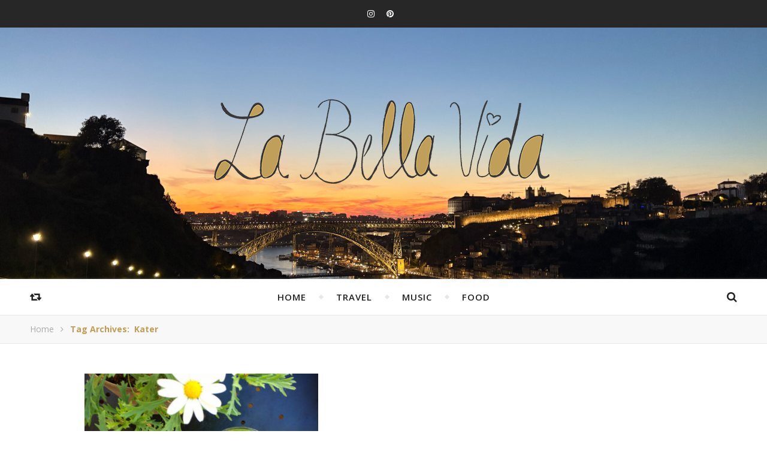

--- FILE ---
content_type: text/html; charset=UTF-8
request_url: https://labellavida.de/thema/kater/
body_size: 14419
content:
<!DOCTYPE html>
<html lang="de">
<head>
	<meta charset="UTF-8">
	<meta name="description" content="">
	<!-- Mobile Specific Meta -->
	<meta name="viewport" content="width=device-width, initial-scale=1, maximum-scale=1">
	<meta name='robots' content='index, follow, max-image-preview:large, max-snippet:-1, max-video-preview:-1' />

	<!-- This site is optimized with the Yoast SEO plugin v26.8 - https://yoast.com/product/yoast-seo-wordpress/ -->
	<title>Kater Archive - LaBellaVida.de</title>
	<link rel="canonical" href="https://labellavida.de/thema/kater/" />
	<meta property="og:locale" content="de_DE" />
	<meta property="og:type" content="article" />
	<meta property="og:title" content="Kater Archive - LaBellaVida.de" />
	<meta property="og:url" content="https://labellavida.de/thema/kater/" />
	<meta property="og:site_name" content="LaBellaVida.de" />
	<meta name="twitter:card" content="summary_large_image" />
	<script type="application/ld+json" class="yoast-schema-graph">{"@context":"https://schema.org","@graph":[{"@type":"CollectionPage","@id":"https://labellavida.de/thema/kater/","url":"https://labellavida.de/thema/kater/","name":"Kater Archive - LaBellaVida.de","isPartOf":{"@id":"https://labellavida.de/#website"},"primaryImageOfPage":{"@id":"https://labellavida.de/thema/kater/#primaryimage"},"image":{"@id":"https://labellavida.de/thema/kater/#primaryimage"},"thumbnailUrl":"https://labellavida.de/wp-content/uploads/2016/07/VorschaubildGruenerSmoothie-1.jpg","breadcrumb":{"@id":"https://labellavida.de/thema/kater/#breadcrumb"},"inLanguage":"de"},{"@type":"ImageObject","inLanguage":"de","@id":"https://labellavida.de/thema/kater/#primaryimage","url":"https://labellavida.de/wp-content/uploads/2016/07/VorschaubildGruenerSmoothie-1.jpg","contentUrl":"https://labellavida.de/wp-content/uploads/2016/07/VorschaubildGruenerSmoothie-1.jpg","width":1200,"height":800,"caption":"Grüner Smoothie"},{"@type":"BreadcrumbList","@id":"https://labellavida.de/thema/kater/#breadcrumb","itemListElement":[{"@type":"ListItem","position":1,"name":"Startseite","item":"https://labellavida.de/"},{"@type":"ListItem","position":2,"name":"Kater"}]},{"@type":"WebSite","@id":"https://labellavida.de/#website","url":"https://labellavida.de/","name":"LaBellaVida.de","description":"","potentialAction":[{"@type":"SearchAction","target":{"@type":"EntryPoint","urlTemplate":"https://labellavida.de/?s={search_term_string}"},"query-input":{"@type":"PropertyValueSpecification","valueRequired":true,"valueName":"search_term_string"}}],"inLanguage":"de"}]}</script>
	<!-- / Yoast SEO plugin. -->


<link rel='dns-prefetch' href='//fonts.googleapis.com' />
<link rel="alternate" type="application/rss+xml" title="LaBellaVida.de &raquo; Feed" href="https://labellavida.de/feed/" />
<link rel="alternate" type="application/rss+xml" title="LaBellaVida.de &raquo; Kommentar-Feed" href="https://labellavida.de/comments/feed/" />
<link rel="alternate" type="application/rss+xml" title="LaBellaVida.de &raquo; Kater Schlagwort-Feed" href="https://labellavida.de/thema/kater/feed/" />
<style id='wp-img-auto-sizes-contain-inline-css' type='text/css'>
img:is([sizes=auto i],[sizes^="auto," i]){contain-intrinsic-size:3000px 1500px}
/*# sourceURL=wp-img-auto-sizes-contain-inline-css */
</style>
<style id='wp-block-library-inline-css' type='text/css'>
:root{--wp-block-synced-color:#7a00df;--wp-block-synced-color--rgb:122,0,223;--wp-bound-block-color:var(--wp-block-synced-color);--wp-editor-canvas-background:#ddd;--wp-admin-theme-color:#007cba;--wp-admin-theme-color--rgb:0,124,186;--wp-admin-theme-color-darker-10:#006ba1;--wp-admin-theme-color-darker-10--rgb:0,107,160.5;--wp-admin-theme-color-darker-20:#005a87;--wp-admin-theme-color-darker-20--rgb:0,90,135;--wp-admin-border-width-focus:2px}@media (min-resolution:192dpi){:root{--wp-admin-border-width-focus:1.5px}}.wp-element-button{cursor:pointer}:root .has-very-light-gray-background-color{background-color:#eee}:root .has-very-dark-gray-background-color{background-color:#313131}:root .has-very-light-gray-color{color:#eee}:root .has-very-dark-gray-color{color:#313131}:root .has-vivid-green-cyan-to-vivid-cyan-blue-gradient-background{background:linear-gradient(135deg,#00d084,#0693e3)}:root .has-purple-crush-gradient-background{background:linear-gradient(135deg,#34e2e4,#4721fb 50%,#ab1dfe)}:root .has-hazy-dawn-gradient-background{background:linear-gradient(135deg,#faaca8,#dad0ec)}:root .has-subdued-olive-gradient-background{background:linear-gradient(135deg,#fafae1,#67a671)}:root .has-atomic-cream-gradient-background{background:linear-gradient(135deg,#fdd79a,#004a59)}:root .has-nightshade-gradient-background{background:linear-gradient(135deg,#330968,#31cdcf)}:root .has-midnight-gradient-background{background:linear-gradient(135deg,#020381,#2874fc)}:root{--wp--preset--font-size--normal:16px;--wp--preset--font-size--huge:42px}.has-regular-font-size{font-size:1em}.has-larger-font-size{font-size:2.625em}.has-normal-font-size{font-size:var(--wp--preset--font-size--normal)}.has-huge-font-size{font-size:var(--wp--preset--font-size--huge)}.has-text-align-center{text-align:center}.has-text-align-left{text-align:left}.has-text-align-right{text-align:right}.has-fit-text{white-space:nowrap!important}#end-resizable-editor-section{display:none}.aligncenter{clear:both}.items-justified-left{justify-content:flex-start}.items-justified-center{justify-content:center}.items-justified-right{justify-content:flex-end}.items-justified-space-between{justify-content:space-between}.screen-reader-text{border:0;clip-path:inset(50%);height:1px;margin:-1px;overflow:hidden;padding:0;position:absolute;width:1px;word-wrap:normal!important}.screen-reader-text:focus{background-color:#ddd;clip-path:none;color:#444;display:block;font-size:1em;height:auto;left:5px;line-height:normal;padding:15px 23px 14px;text-decoration:none;top:5px;width:auto;z-index:100000}html :where(.has-border-color){border-style:solid}html :where([style*=border-top-color]){border-top-style:solid}html :where([style*=border-right-color]){border-right-style:solid}html :where([style*=border-bottom-color]){border-bottom-style:solid}html :where([style*=border-left-color]){border-left-style:solid}html :where([style*=border-width]){border-style:solid}html :where([style*=border-top-width]){border-top-style:solid}html :where([style*=border-right-width]){border-right-style:solid}html :where([style*=border-bottom-width]){border-bottom-style:solid}html :where([style*=border-left-width]){border-left-style:solid}html :where(img[class*=wp-image-]){height:auto;max-width:100%}:where(figure){margin:0 0 1em}html :where(.is-position-sticky){--wp-admin--admin-bar--position-offset:var(--wp-admin--admin-bar--height,0px)}@media screen and (max-width:600px){html :where(.is-position-sticky){--wp-admin--admin-bar--position-offset:0px}}

/*# sourceURL=wp-block-library-inline-css */
</style><style id='global-styles-inline-css' type='text/css'>
:root{--wp--preset--aspect-ratio--square: 1;--wp--preset--aspect-ratio--4-3: 4/3;--wp--preset--aspect-ratio--3-4: 3/4;--wp--preset--aspect-ratio--3-2: 3/2;--wp--preset--aspect-ratio--2-3: 2/3;--wp--preset--aspect-ratio--16-9: 16/9;--wp--preset--aspect-ratio--9-16: 9/16;--wp--preset--color--black: #000000;--wp--preset--color--cyan-bluish-gray: #abb8c3;--wp--preset--color--white: #ffffff;--wp--preset--color--pale-pink: #f78da7;--wp--preset--color--vivid-red: #cf2e2e;--wp--preset--color--luminous-vivid-orange: #ff6900;--wp--preset--color--luminous-vivid-amber: #fcb900;--wp--preset--color--light-green-cyan: #7bdcb5;--wp--preset--color--vivid-green-cyan: #00d084;--wp--preset--color--pale-cyan-blue: #8ed1fc;--wp--preset--color--vivid-cyan-blue: #0693e3;--wp--preset--color--vivid-purple: #9b51e0;--wp--preset--gradient--vivid-cyan-blue-to-vivid-purple: linear-gradient(135deg,rgb(6,147,227) 0%,rgb(155,81,224) 100%);--wp--preset--gradient--light-green-cyan-to-vivid-green-cyan: linear-gradient(135deg,rgb(122,220,180) 0%,rgb(0,208,130) 100%);--wp--preset--gradient--luminous-vivid-amber-to-luminous-vivid-orange: linear-gradient(135deg,rgb(252,185,0) 0%,rgb(255,105,0) 100%);--wp--preset--gradient--luminous-vivid-orange-to-vivid-red: linear-gradient(135deg,rgb(255,105,0) 0%,rgb(207,46,46) 100%);--wp--preset--gradient--very-light-gray-to-cyan-bluish-gray: linear-gradient(135deg,rgb(238,238,238) 0%,rgb(169,184,195) 100%);--wp--preset--gradient--cool-to-warm-spectrum: linear-gradient(135deg,rgb(74,234,220) 0%,rgb(151,120,209) 20%,rgb(207,42,186) 40%,rgb(238,44,130) 60%,rgb(251,105,98) 80%,rgb(254,248,76) 100%);--wp--preset--gradient--blush-light-purple: linear-gradient(135deg,rgb(255,206,236) 0%,rgb(152,150,240) 100%);--wp--preset--gradient--blush-bordeaux: linear-gradient(135deg,rgb(254,205,165) 0%,rgb(254,45,45) 50%,rgb(107,0,62) 100%);--wp--preset--gradient--luminous-dusk: linear-gradient(135deg,rgb(255,203,112) 0%,rgb(199,81,192) 50%,rgb(65,88,208) 100%);--wp--preset--gradient--pale-ocean: linear-gradient(135deg,rgb(255,245,203) 0%,rgb(182,227,212) 50%,rgb(51,167,181) 100%);--wp--preset--gradient--electric-grass: linear-gradient(135deg,rgb(202,248,128) 0%,rgb(113,206,126) 100%);--wp--preset--gradient--midnight: linear-gradient(135deg,rgb(2,3,129) 0%,rgb(40,116,252) 100%);--wp--preset--font-size--small: 13px;--wp--preset--font-size--medium: 20px;--wp--preset--font-size--large: 36px;--wp--preset--font-size--x-large: 42px;--wp--preset--spacing--20: 0.44rem;--wp--preset--spacing--30: 0.67rem;--wp--preset--spacing--40: 1rem;--wp--preset--spacing--50: 1.5rem;--wp--preset--spacing--60: 2.25rem;--wp--preset--spacing--70: 3.38rem;--wp--preset--spacing--80: 5.06rem;--wp--preset--shadow--natural: 6px 6px 9px rgba(0, 0, 0, 0.2);--wp--preset--shadow--deep: 12px 12px 50px rgba(0, 0, 0, 0.4);--wp--preset--shadow--sharp: 6px 6px 0px rgba(0, 0, 0, 0.2);--wp--preset--shadow--outlined: 6px 6px 0px -3px rgb(255, 255, 255), 6px 6px rgb(0, 0, 0);--wp--preset--shadow--crisp: 6px 6px 0px rgb(0, 0, 0);}:where(.is-layout-flex){gap: 0.5em;}:where(.is-layout-grid){gap: 0.5em;}body .is-layout-flex{display: flex;}.is-layout-flex{flex-wrap: wrap;align-items: center;}.is-layout-flex > :is(*, div){margin: 0;}body .is-layout-grid{display: grid;}.is-layout-grid > :is(*, div){margin: 0;}:where(.wp-block-columns.is-layout-flex){gap: 2em;}:where(.wp-block-columns.is-layout-grid){gap: 2em;}:where(.wp-block-post-template.is-layout-flex){gap: 1.25em;}:where(.wp-block-post-template.is-layout-grid){gap: 1.25em;}.has-black-color{color: var(--wp--preset--color--black) !important;}.has-cyan-bluish-gray-color{color: var(--wp--preset--color--cyan-bluish-gray) !important;}.has-white-color{color: var(--wp--preset--color--white) !important;}.has-pale-pink-color{color: var(--wp--preset--color--pale-pink) !important;}.has-vivid-red-color{color: var(--wp--preset--color--vivid-red) !important;}.has-luminous-vivid-orange-color{color: var(--wp--preset--color--luminous-vivid-orange) !important;}.has-luminous-vivid-amber-color{color: var(--wp--preset--color--luminous-vivid-amber) !important;}.has-light-green-cyan-color{color: var(--wp--preset--color--light-green-cyan) !important;}.has-vivid-green-cyan-color{color: var(--wp--preset--color--vivid-green-cyan) !important;}.has-pale-cyan-blue-color{color: var(--wp--preset--color--pale-cyan-blue) !important;}.has-vivid-cyan-blue-color{color: var(--wp--preset--color--vivid-cyan-blue) !important;}.has-vivid-purple-color{color: var(--wp--preset--color--vivid-purple) !important;}.has-black-background-color{background-color: var(--wp--preset--color--black) !important;}.has-cyan-bluish-gray-background-color{background-color: var(--wp--preset--color--cyan-bluish-gray) !important;}.has-white-background-color{background-color: var(--wp--preset--color--white) !important;}.has-pale-pink-background-color{background-color: var(--wp--preset--color--pale-pink) !important;}.has-vivid-red-background-color{background-color: var(--wp--preset--color--vivid-red) !important;}.has-luminous-vivid-orange-background-color{background-color: var(--wp--preset--color--luminous-vivid-orange) !important;}.has-luminous-vivid-amber-background-color{background-color: var(--wp--preset--color--luminous-vivid-amber) !important;}.has-light-green-cyan-background-color{background-color: var(--wp--preset--color--light-green-cyan) !important;}.has-vivid-green-cyan-background-color{background-color: var(--wp--preset--color--vivid-green-cyan) !important;}.has-pale-cyan-blue-background-color{background-color: var(--wp--preset--color--pale-cyan-blue) !important;}.has-vivid-cyan-blue-background-color{background-color: var(--wp--preset--color--vivid-cyan-blue) !important;}.has-vivid-purple-background-color{background-color: var(--wp--preset--color--vivid-purple) !important;}.has-black-border-color{border-color: var(--wp--preset--color--black) !important;}.has-cyan-bluish-gray-border-color{border-color: var(--wp--preset--color--cyan-bluish-gray) !important;}.has-white-border-color{border-color: var(--wp--preset--color--white) !important;}.has-pale-pink-border-color{border-color: var(--wp--preset--color--pale-pink) !important;}.has-vivid-red-border-color{border-color: var(--wp--preset--color--vivid-red) !important;}.has-luminous-vivid-orange-border-color{border-color: var(--wp--preset--color--luminous-vivid-orange) !important;}.has-luminous-vivid-amber-border-color{border-color: var(--wp--preset--color--luminous-vivid-amber) !important;}.has-light-green-cyan-border-color{border-color: var(--wp--preset--color--light-green-cyan) !important;}.has-vivid-green-cyan-border-color{border-color: var(--wp--preset--color--vivid-green-cyan) !important;}.has-pale-cyan-blue-border-color{border-color: var(--wp--preset--color--pale-cyan-blue) !important;}.has-vivid-cyan-blue-border-color{border-color: var(--wp--preset--color--vivid-cyan-blue) !important;}.has-vivid-purple-border-color{border-color: var(--wp--preset--color--vivid-purple) !important;}.has-vivid-cyan-blue-to-vivid-purple-gradient-background{background: var(--wp--preset--gradient--vivid-cyan-blue-to-vivid-purple) !important;}.has-light-green-cyan-to-vivid-green-cyan-gradient-background{background: var(--wp--preset--gradient--light-green-cyan-to-vivid-green-cyan) !important;}.has-luminous-vivid-amber-to-luminous-vivid-orange-gradient-background{background: var(--wp--preset--gradient--luminous-vivid-amber-to-luminous-vivid-orange) !important;}.has-luminous-vivid-orange-to-vivid-red-gradient-background{background: var(--wp--preset--gradient--luminous-vivid-orange-to-vivid-red) !important;}.has-very-light-gray-to-cyan-bluish-gray-gradient-background{background: var(--wp--preset--gradient--very-light-gray-to-cyan-bluish-gray) !important;}.has-cool-to-warm-spectrum-gradient-background{background: var(--wp--preset--gradient--cool-to-warm-spectrum) !important;}.has-blush-light-purple-gradient-background{background: var(--wp--preset--gradient--blush-light-purple) !important;}.has-blush-bordeaux-gradient-background{background: var(--wp--preset--gradient--blush-bordeaux) !important;}.has-luminous-dusk-gradient-background{background: var(--wp--preset--gradient--luminous-dusk) !important;}.has-pale-ocean-gradient-background{background: var(--wp--preset--gradient--pale-ocean) !important;}.has-electric-grass-gradient-background{background: var(--wp--preset--gradient--electric-grass) !important;}.has-midnight-gradient-background{background: var(--wp--preset--gradient--midnight) !important;}.has-small-font-size{font-size: var(--wp--preset--font-size--small) !important;}.has-medium-font-size{font-size: var(--wp--preset--font-size--medium) !important;}.has-large-font-size{font-size: var(--wp--preset--font-size--large) !important;}.has-x-large-font-size{font-size: var(--wp--preset--font-size--x-large) !important;}
/*# sourceURL=global-styles-inline-css */
</style>

<style id='classic-theme-styles-inline-css' type='text/css'>
/*! This file is auto-generated */
.wp-block-button__link{color:#fff;background-color:#32373c;border-radius:9999px;box-shadow:none;text-decoration:none;padding:calc(.667em + 2px) calc(1.333em + 2px);font-size:1.125em}.wp-block-file__button{background:#32373c;color:#fff;text-decoration:none}
/*# sourceURL=/wp-includes/css/classic-themes.min.css */
</style>
<link rel='stylesheet' id='titan-adminbar-styles-css' href='https://labellavida.de/wp-content/plugins/anti-spam/assets/css/admin-bar.css?ver=7.4.0' type='text/css' media='all' />
<link rel='stylesheet' id='contact-form-7-css' href='https://labellavida.de/wp-content/plugins/contact-form-7/includes/css/styles.css?ver=6.1.4' type='text/css' media='all' />
<link rel='stylesheet' id='toc-screen-css' href='https://labellavida.de/wp-content/plugins/table-of-contents-plus/screen.min.css?ver=2411.1' type='text/css' media='all' />
<link rel='stylesheet' id='infinity-main-style-css' href='https://labellavida.de/wp-content/themes/flexblog/style.css?ver=1.5.5' type='text/css' media='all' />
<link rel='stylesheet' id='owl-carousel-css' href='https://labellavida.de/wp-content/themes/flexblog/css/owl.carousel.css?ver=6.9' type='text/css' media='all' />
<link rel='stylesheet' id='magnific-popup-css' href='https://labellavida.de/wp-content/themes/flexblog/css/magnific-popup.css?ver=6.9' type='text/css' media='all' />
<link rel='stylesheet' id='infinity-mediaquery-css' href='https://labellavida.de/wp-content/themes/flexblog/css/mediaquery.css?ver=6.9' type='text/css' media='all' />
<link rel='stylesheet' id='font-awesome-css' href='https://labellavida.de/wp-content/themes/flexblog/css/font-awesome.min.css?ver=6.9' type='text/css' media='all' />
<link rel='stylesheet' id='fontello-css' href='https://labellavida.de/wp-content/themes/flexblog/css/fontello.css?ver=6.9' type='text/css' media='all' />
<link rel='stylesheet' id='animsition-css' href='https://labellavida.de/wp-content/themes/flexblog/css/animsition.min.css?ver=6.9' type='text/css' media='all' />
<link rel='stylesheet' id='perfect-scrollbar-css' href='https://labellavida.de/wp-content/themes/flexblog/css/perfect-scrollbar.css?ver=6.9' type='text/css' media='all' />
<link rel='stylesheet' id='infinity-playfair-font-css' href='https://fonts.googleapis.com/css?family=Playfair+Display%3A400%2C700%26subset%3Dlatin%2Clatin-ext&#038;ver=1.0.0' type='text/css' media='all' />
<link rel='stylesheet' id='infinity-opensans-font-css' href='https://fonts.googleapis.com/css?family=Open+Sans%3A400italic%2C400%2C600italic%2C600%2C700italic%2C700%26subset%3Dlatin%2Clatin-ext&#038;ver=1.0.0' type='text/css' media='all' />
<link rel='stylesheet' id='borlabs-cookie-custom-css' href='https://labellavida.de/wp-content/cache/borlabs-cookie/1/borlabs-cookie-1-de.css?ver=3.3.23-37' type='text/css' media='all' />
<script type="text/javascript" src="https://labellavida.de/wp-includes/js/jquery/jquery.min.js?ver=3.7.1" id="jquery-core-js"></script>
<script type="text/javascript" src="https://labellavida.de/wp-includes/js/jquery/jquery-migrate.min.js?ver=3.4.1" id="jquery-migrate-js"></script>
<script data-no-optimize="1" data-no-minify="1" data-cfasync="false" type="text/javascript" src="https://labellavida.de/wp-content/cache/borlabs-cookie/1/borlabs-cookie-config-de.json.js?ver=3.3.23-41" id="borlabs-cookie-config-js"></script>
<script data-no-optimize="1" data-no-minify="1" data-cfasync="false" type="text/javascript" src="https://labellavida.de/wp-content/plugins/borlabs-cookie/assets/javascript/borlabs-cookie-prioritize.min.js?ver=3.3.23" id="borlabs-cookie-prioritize-js"></script>
<link rel="https://api.w.org/" href="https://labellavida.de/wp-json/" /><link rel="alternate" title="JSON" type="application/json" href="https://labellavida.de/wp-json/wp/v2/tags/48" /><link rel="EditURI" type="application/rsd+xml" title="RSD" href="https://labellavida.de/xmlrpc.php?rsd" />
<meta name="generator" content="WordPress 6.9" />
<script type="text/javascript" src="https://cdn.reportic.de/r.js" async data-site="623207"></script><style>.center-width {
	max-width:1180px;
}.main-container-outer {
	padding:0px;		        
}.logo {
	max-width:600px;
}.header-center > .center-width {
	padding-top:90px;
	height:420px;
}@media screen and ( max-width: 480px ) {
	.header-center > .center-width {
		padding:90px 0;
		height: auto;
	}	
}body{
		background-image: url();
		background-size: 		cover;
		background-repeat: 		no-repeat;
		background-attachment: 	scroll;
		background-position: 	center center;

	}.header-center{
		background-image: url(https://labellavida.de/wp-content/uploads/2025/11/Porto-scaled.jpg);
		background-size: 		cover;
		background-repeat: 		no-repeat;
		background-attachment: 	scroll;
		background-position: 	center center;

	}.infinity-carousel-wrap {
	height: 510px;
}.infinity-carousel .carousel-prev {
	    left: -60px;
	}.infinity-carousel .carousel-next {
	    right: -60px;
	}.page .infinity-carousel-wrap {
	    margin-bottom: 20px;
	}.main-post,
		.infinity-carousel-wrap,
		.info-area {
	margin-bottom:40px;		        
}.infinity-pagination {
	margin-top:40px;		        
}.entry-header {
	overflow: hidden;       
}.entry-content {
	text-align:justify;   
}.list .entry-media {
	float: left;
	width:300px;
	margin-right: 35px;
	margin-bottom:40px;	        
}.list .entry-media ~ .entry-footer {
	padding-left: -calc(300px + 35px);  
	padding-left: -webkit-calc(300px + 35px);
	clear: both;     
}[data-sidebar="rsidebar"] .main-sidebar {
	float: right;
	padding-left: 35px;
}[data-sidebar="lsidebar"] .main-sidebar {
	float: left;
	padding-right: 35px;
} .col2 {
	width: calc((100% - 35px ) /2);
	width: -webkit-calc((100% - 35px ) /2);
	margin-right: 35px;
}.infinity-grid .col2:nth-of-type(2n+2) {
 margin-right: 0;
}.infinity-grid .col3:nth-of-type(3n+3) {
 margin-right: 0;
}.infinity-grid .col2:nth-last-child(-n+2) .main-post {
 margin-bottom: 0;
}.infinity-grid .col3:nth-last-child(-n+3) .main-post {
 margin-bottom: 0;
}.col3 {
	width: calc((100% - 2 * 35px ) /3);
	width: -webkit-calc((100% - 2 * 35px ) /3);
	margin-right: 35px;
}.default-next,
		.default-previous {
		    position: absolute;
		    top: 0;
		}

		.default-previous {
		    left: 0;
		}

		.default-next {
		    right: 0;
		}.main-sidebar .infinity-widget,
		.fixed-sidebar .infinity-widget {
	overflow: hidden;
	margin-bottom: 40px;
}.entry-content > p:first-child:first-letter {
		font-family: "Playfair Display";
	    float:left;
	    font-size: 76px;
	    line-height: 63px;
	    text-align: center;
	    margin: 0px 10px 0 0;
	}@-moz-document url-prefix() {
		.entry-content > p:first-child:first-letter {
		    margin-top: 10px !important;
		}
	}.main-sidebar {
    width: 345px; 
}.fixed-sidebar {
    width: 345px;
    right: -345px; 
}.main-container {
	width: calc(100% - 345px);
	width: -webkit-calc(100% - 345px);
}[data-sidebar="lsidebar"] .main-container {
	float: right;
}[data-sidebar="rsidebar"] .main-container {
	float: left;
}[data-sidebar="nsidebar"] .main-container,
		[data-no-sidebar="nsidebar"] {
    width: 100%;
}.footer-widgets {
	    max-width: 22%;
    	margin-right: 4%;
	}

	.footer-widgets:nth-child(4) {
	    margin-right: 0;
	}.header-top {
    background-color: #272727;
}.top-nav > ul > li > a,
		.header-social a,
		.header-top .random-btn {
    color: #ffffff;
}.top-nav > ul > li > a:hover,
		.header-social a:hover,
		.top-nav > ul > li.current-menu-item > a,
		.top-nav > ul > li.current-menu-ancestor > a {
    color: #c69c53;
}.menu-btn,
		.sidebar-btn span:before,
		.sidebar-btn span:after {
    background-color: #ffffff;
}.top-nav > ul > li.current-menu-item > a.menu-btn,
		.top-nav > ul > li.current-menu-ancestor > a .menu-btn {
    background-color: #c69c53;
}.top-nav > ul > li > a:hover .menu-btn,
		.top-nav > ul > li > a:hover .menu-btn:before,
		.top-nav > ul > li > a:hover .menu-btn:after,
		.sidebar-btn:hover span:before,
		.sidebar-btn:hover span:after {
    background-color: #c69c53;
}.top-nav .sub-menu > li > a {
    color: #aaaaaa;
    background-color: #272727;
    border-color: #2d2d2d;
}.top-nav .sub-menu > li > a:hover,
		.top-nav .sub-menu > li.current-menu-item > a,
		.top-nav .sub-menu > li.current-menu-ancestor > a {
    color: #ffffff;
    background-color: #333333;
}.header-bottom,
		 .fixed-header-bottom,
		 .nav-mobile {
    background-color: #ffffff;
}.nav > ul > li > a,
		.nav-mobile li a,
		.nav-btn,
		.sub-menu-btn-icon,
		.random-btn,
		.search-btn {
    color: #222222;
}.nav > ul > li > a:hover,
		.nav-mobile li a:hover,
		.nav-btn:hover,
		.nav li.current-menu-item > a,
		.nav li.current-menu-ancestor > a,
		.random-btn:hover,
		.search-btn:hover {
    color: #c69c53;
}.nav .sub-menu > li > a {
    color: #333333;
    background-color: #ffffff;
    border-color: #e8e8e8;
}.nav > ul > li:after {
	background-color: #e8e8e8;
}.nav .sub-menu > li > a:hover,
		.nav .sub-menu > li.current-menu-item > a,
		.nav .sub-menu > li.current-menu-ancestor > a  {
    color: #c69c53;
    background-color: #f8f8f8;
}.nav .sub-menu {
    border-color: #c69c53;
}.nav .sub-menu > li > a:before  {
    border-color: transparent transparent transparent #e8e8e8;
}.nav .sub-menu > li > a:hover:before  {
    border-color: transparent transparent transparent #c69c53;
}.carousel-title a {
    color:#ffffff;
}.carousel-item-info,
		.infinity-carousel,
		.carousel-category a,
		.carousel-like-comm a {
    color:#ffffff;
}.carousel-category a:hover,
		.carousel-like-comm a:hover {
		    color:#c69c53;
		}.carousel-pagination .active span {
    background-color:#c69c53;
    color:#c69c53;
}.carousel-read-more a {
	color: #ffffff;
	border-color: #ffffff;
}.carousel-read-more a:hover {
    background-color: #ffffff;
	color: #222222;
}body {
    background-color: #ffffff;
}.main-container-outer {
    background-color:#ffffff;
}.entry-content hr {
    background-color: #e8e8e8;
}.entry-content  blockquote {
    border-color: #c69c53;
}.meta-categories,
		.infinity-widget ul li > a:hover,
		.infinity-widget ul li span a:hover,
		a,
		.infinity-breadcrumbs li:hover a,
		.comment-author a:hover,
		.meta-author-date a,
		.meta-tags a:hover,
		.page-links a,
		.infinity-breadcrumbs li strong,
		.related-posts h4 a:hover,
		.post-pagination h4:hover,
		.author-social a:hover,
		.featured-item a:hover,
		.wp-block-latest-posts a:hover, 
		.wp-block-categories a:hover,
		.wp-block-archives a:hover,
		.wp-block-latest-comments__comment-author:hover,
		.wp-block-latest-comments__comment-link:hover, 
		.entry-content ul > li a:not(.wp-block-button__link):hover,
		.comment-text em {
    color:#c69c53;
}.ps-container > .ps-scrollbar-y-rail > .ps-scrollbar-y,
		.search-title:after {
    background-color:#c69c53 !important;
}.post-title,
		.post-title a,
		.info-area h4,
		.widget-title,
		.related-posts h3,
		.related-posts h4 a,
		.author-description h4,
		.next-post-title a,
		.prev-post-title a,
		.comment-title h2,
		.comment-reply-title,
		.next-post-icon a,
		.prev-post-icon a,
		.comment-author a,
		.comment-author,
		.author-content h4 a,
		.fixed-sidebar-close-btn,
		.post-pagination h4,
		.no-search-result h3,
		.category-prefix {
	color: #111111;
}body,
		.infinity-widget,
		.infinity-widget ul li > a,
		#wp-calendar,
	    #wp-calendar a,
		input,
		select,
		textarea,
		.entry-content,
		.meta-share a,
		.author-content p,
		.entry-comments,
		#respond,
		.fourzerofour p,
		.page-links,
		.meta-tags a,
		.featured-item a,
		.post-pagination p,
		.wp-block-latest-posts a, 
		.wp-block-categories a,
		.wp-block-archives a,
		.wp-block-latest-comments__comment-author,
		.wp-block-latest-comments__comment-link, 
		.entry-content ul > li a:not(.wp-block-button__link) {
	color: #000000;
}::selection {
    background: #c69c53;
}

::-moz-selection {
  background: #c69c53;
}.widget-title h3:before,
		.widget-title h3:after,
		.widget_recent_entries ul li,
		.widget_recent_comments li,
		.widget_meta li,
		.widget_recent_comments li,
		.widget_pages li,
		.widget_archive li,
		.widget_categories li,
		.children li,
	    #wp-calendar,
	    #wp-calendar tbody td,
	    .entry-comments,
	    .author-description,
	    .comment-title h2:before,
		.comment-title h2:after,
	    .related-posts h3:before,
		.related-posts h3:after,
		.widget_nav_menu li a,
		.wp-caption,
		.entry-content table tr,
		.entry-content table th,
		.entry-content table td,
		.entry-content abbr[title],
		.entry-content pre,
		input,
		select,
		textarea,
		.meta-share a,
		.entry-footer .meta-share:before,
		.entry-footer .meta-share:after,
		.meta-tags a,
		.author-description,
		.info-area,
		.infinity-breadcrumbs,
		.author-prefix,
		.featured-item,
		.wp-block-search .wp-block-search__input,
		.wp-block-archives li,
		.comment-text blockquote,
		table:not(#wp-calendar),
		table:not(#wp-calendar) td,
		table:not(#wp-calendar) tbody tr,
		table:not(#wp-calendar) thead tr {
	border-color:#e8e8e8;
}.wp-block-separator {
	background-color: #e8e8e8;
}.info-area p,
		.meta-author-date,
		.meta-tags,
		.post-date,
		.comment-info,
		.comment-info a,
		.widget_recent_entries ul li span,
		.comment-date a,
		.widget_categories li,
		.widget_archive li,
		.wp-caption-text,	
		.infinity-breadcrumbs li a,
		.infinity-breadcrumbs li,
		.author-social a,
		.featured-item-date,
		.wp-block-archives li {
	color:#aaaaaa;
}::-webkit-input-placeholder {
	color: #aaaaaa;
}:-moz-placeholder {
	color: #aaaaaa;
}::-moz-placeholder { 
	color: #aaaaaa;
}:-ms-input-placeholder {
	color: #aaaaaa;
}.info-area,
		.meta-share a,
		.infinity-breadcrumbs,
		.entry-comments,
		input,
		select,
		textarea,
		.meta-tags a,
		.sticky,
		code,
		pre {
	background-color:#f8f8f8;
}.read-more a,
		.infinity-pagination a,
		.post-password-form input[type="submit"],
		.wp-block-button.is-style-outline .wp-block-button__link {
    background-color: #f8f8f8;
    color: #222222;
}.read-more a:hover,
		.infinity-pagination a:hover,
		.numbered-current,
		.post-password-form input[type="submit"]:hover,
		.wp-block-button.is-style-outline .wp-block-button__link:hover {
	background-color: #c69c53;
	border-color: #c69c53;
	color: #ffffff;
}.read-more a,
		.infinity-pagination a,
		.wp-block-button.is-style-outline a {
	border-color: #e8e8e8;
}.btn-info {
    color: #ffffff;
}.btn-info {
    background-color: #111111;
}.btn-info:before {
    border-top-color: #111111;
}.submit,
		.tagcloud a,
		#wp-calendar caption,
		.reply a,
		.infinity-widget input[type="submit"],
		.wp-block-button:not( .is-style-outline ) a,
		.wp-block-search__button {
	color: #ffffff;
	background-color: #222222;
}#s:focus + .submit,
		#wp-calendar tbody td a:hover,
		.tagcloud a:hover,
		.submit:hover,
		.reply a:hover,
		.infinity-widget input[type="submit"]:hover,
		.wp-block-button:not( .is-style-outline ) a:hover,
		.wp-block-search__button:hover {
    color: #ffffff;
    background-color: #c69c53;
}#wp-calendar tfoot #prev a:hover,
		#wp-calendar tfoot #next a:hover {
	   color: #c69c53;
}.footer-widget-area {
    background-color: #222222;
}.footer-widgets .widget-title,
		.footer-widgets h1,
		.footer-widgets h2,
		.footer-widgets h3,
		.footer-widgets h4,
		.footer-widgets h5,
		.footer-widgets h6 {
	color: #ffffff;
}.footer-widgets .infinity-widget,
		.footer-widgets a,
		.footer-widgets ul li > a,
		.footer-widgets #wp-calendar,
	    .footer-widgets #wp-calendar a {
    color: #ffffff;
}.footer-widgets a:hover,
		.footer-widgets ul li > a:hover,
		.footer-widgets ul li span a:hover {
	color: #c69c53;
}.footer-widgets .widget-title h3:before,
		.footer-widgets .widget-title h3:after,
		.footer-widgets .widget_recent_entries ul li,
		.footer-widgets .widget_recent_comments li,
		.footer-widgets .widget_meta li,
		.footer-widgets .widget_recent_comments li,
		.footer-widgets .widget_pages li,
		.footer-widgets .widget_archive li,
		.footer-widgets .widget_categories li,
		.footer-widgets .children li,
	    .footer-widgets .infinity-widget select,
	    .footer-widgets .featured-item {
	border-color:#777777;
}.footer-copyright {
    background-color: #171717;
}.copyright {
    color: #8c8c8c;
}.footer-social a {
    color: #222222;
   	background-color: #ffffff;
}.footer-social a:hover {
    color: #ffffff;
    background-color: #c69c53;
}.backtotop {
    color: #c69c53;
}.backtotop:hover {
    color: #ffffff;
}</style><meta property="og:image" content="https://labellavida.de/wp-content/uploads/2016/07/VorschaubildGruenerSmoothie-1-1024x683.jpg"/><meta property="og:image:width" content="1024"/><meta property="og:image:height" content="683"/><meta property="og:title" content="Grüner Smoothie"/><meta property="og:description" content="

Ich liebe Grüne Smoothies. Bei Müdigkeit oder Kater habe ich das Gefühl, dass mir so ein Smoothie einen richtigen Energieschub gibt. Probiert es mal aus.

Du brauchst:

 	halbe Banane
 	handvoll Spinat (falls es keinen frischen Spinat gibt, greife ich auch mal in die Tiefkühltruhe)
 	halbe Avocado
 " /><meta property="og:url" content="https://labellavida.de/food/gruener-smoothie/"/><meta property="og:locale" content="de" /><meta property="og:site_name" content="LaBellaVida.de"/><script data-borlabs-cookie-script-blocker-ignore>
if ('0' === '1' && ('0' === '1' || '1' === '1')) {
    window['gtag_enable_tcf_support'] = true;
}
window.dataLayer = window.dataLayer || [];
if (typeof gtag !== 'function') {
    function gtag() {
        dataLayer.push(arguments);
    }
}
gtag('set', 'developer_id.dYjRjMm', true);
if ('0' === '1' || '1' === '1') {
    if (window.BorlabsCookieGoogleConsentModeDefaultSet !== true) {
        let getCookieValue = function (name) {
            return document.cookie.match('(^|;)\\s*' + name + '\\s*=\\s*([^;]+)')?.pop() || '';
        };
        let cookieValue = getCookieValue('borlabs-cookie-gcs');
        let consentsFromCookie = {};
        if (cookieValue !== '') {
            consentsFromCookie = JSON.parse(decodeURIComponent(cookieValue));
        }
        let defaultValues = {
            'ad_storage': 'denied',
            'ad_user_data': 'denied',
            'ad_personalization': 'denied',
            'analytics_storage': 'denied',
            'functionality_storage': 'denied',
            'personalization_storage': 'denied',
            'security_storage': 'denied',
            'wait_for_update': 500,
        };
        gtag('consent', 'default', { ...defaultValues, ...consentsFromCookie });
    }
    window.BorlabsCookieGoogleConsentModeDefaultSet = true;
    let borlabsCookieConsentChangeHandler = function () {
        window.dataLayer = window.dataLayer || [];
        if (typeof gtag !== 'function') { function gtag(){dataLayer.push(arguments);} }

        let getCookieValue = function (name) {
            return document.cookie.match('(^|;)\\s*' + name + '\\s*=\\s*([^;]+)')?.pop() || '';
        };
        let cookieValue = getCookieValue('borlabs-cookie-gcs');
        let consentsFromCookie = {};
        if (cookieValue !== '') {
            consentsFromCookie = JSON.parse(decodeURIComponent(cookieValue));
        }

        consentsFromCookie.analytics_storage = BorlabsCookie.Consents.hasConsent('google-analytics') ? 'granted' : 'denied';

        BorlabsCookie.CookieLibrary.setCookie(
            'borlabs-cookie-gcs',
            JSON.stringify(consentsFromCookie),
            BorlabsCookie.Settings.automaticCookieDomainAndPath.value ? '' : BorlabsCookie.Settings.cookieDomain.value,
            BorlabsCookie.Settings.cookiePath.value,
            BorlabsCookie.Cookie.getPluginCookie().expires,
            BorlabsCookie.Settings.cookieSecure.value,
            BorlabsCookie.Settings.cookieSameSite.value
        );
    }
    document.addEventListener('borlabs-cookie-consent-saved', borlabsCookieConsentChangeHandler);
    document.addEventListener('borlabs-cookie-handle-unblock', borlabsCookieConsentChangeHandler);
}
if ('0' === '1') {
    gtag("js", new Date());
    gtag("config", "UA-102041424-1", {"anonymize_ip": true});

    (function (w, d, s, i) {
        var f = d.getElementsByTagName(s)[0],
            j = d.createElement(s);
        j.async = true;
        j.src =
            "https://www.googletagmanager.com/gtag/js?id=" + i;
        f.parentNode.insertBefore(j, f);
    })(window, document, "script", "UA-102041424-1");
}
</script><script data-no-optimize="1" data-no-minify="1" data-cfasync="false" data-borlabs-cookie-script-blocker-ignore>
    (function () {
        if ('0' === '1' && '1' === '1') {
            window['gtag_enable_tcf_support'] = true;
        }
        window.dataLayer = window.dataLayer || [];
        if (typeof window.gtag !== 'function') {
            window.gtag = function () {
                window.dataLayer.push(arguments);
            };
        }
        gtag('set', 'developer_id.dYjRjMm', true);
        if ('1' === '1') {
            let getCookieValue = function (name) {
                return document.cookie.match('(^|;)\\s*' + name + '\\s*=\\s*([^;]+)')?.pop() || '';
            };
            const gtmRegionsData = '[{"google-tag-manager-cm-region":"","google-tag-manager-cm-default-ad-storage":"denied","google-tag-manager-cm-default-ad-personalization":"denied","google-tag-manager-cm-default-ad-user-data":"denied","google-tag-manager-cm-default-analytics-storage":"denied","google-tag-manager-cm-default-functionality-storage":"denied","google-tag-manager-cm-default-personalization-storage":"denied","google-tag-manager-cm-default-security-storage":"denied"}]';
            let gtmRegions = [];
            if (gtmRegionsData !== '\{\{ google-tag-manager-cm-regional-defaults \}\}') {
                gtmRegions = JSON.parse(gtmRegionsData);
            }
            let defaultRegion = null;
            for (let gtmRegionIndex in gtmRegions) {
                let gtmRegion = gtmRegions[gtmRegionIndex];
                if (gtmRegion['google-tag-manager-cm-region'] === '') {
                    defaultRegion = gtmRegion;
                } else {
                    gtag('consent', 'default', {
                        'ad_storage': gtmRegion['google-tag-manager-cm-default-ad-storage'],
                        'ad_user_data': gtmRegion['google-tag-manager-cm-default-ad-user-data'],
                        'ad_personalization': gtmRegion['google-tag-manager-cm-default-ad-personalization'],
                        'analytics_storage': gtmRegion['google-tag-manager-cm-default-analytics-storage'],
                        'functionality_storage': gtmRegion['google-tag-manager-cm-default-functionality-storage'],
                        'personalization_storage': gtmRegion['google-tag-manager-cm-default-personalization-storage'],
                        'security_storage': gtmRegion['google-tag-manager-cm-default-security-storage'],
                        'region': gtmRegion['google-tag-manager-cm-region'].toUpperCase().split(','),
						'wait_for_update': 500,
                    });
                }
            }
            let cookieValue = getCookieValue('borlabs-cookie-gcs');
            let consentsFromCookie = {};
            if (cookieValue !== '') {
                consentsFromCookie = JSON.parse(decodeURIComponent(cookieValue));
            }
            let defaultValues = {
                'ad_storage': defaultRegion === null ? 'denied' : defaultRegion['google-tag-manager-cm-default-ad-storage'],
                'ad_user_data': defaultRegion === null ? 'denied' : defaultRegion['google-tag-manager-cm-default-ad-user-data'],
                'ad_personalization': defaultRegion === null ? 'denied' : defaultRegion['google-tag-manager-cm-default-ad-personalization'],
                'analytics_storage': defaultRegion === null ? 'denied' : defaultRegion['google-tag-manager-cm-default-analytics-storage'],
                'functionality_storage': defaultRegion === null ? 'denied' : defaultRegion['google-tag-manager-cm-default-functionality-storage'],
                'personalization_storage': defaultRegion === null ? 'denied' : defaultRegion['google-tag-manager-cm-default-personalization-storage'],
                'security_storage': defaultRegion === null ? 'denied' : defaultRegion['google-tag-manager-cm-default-security-storage'],
                'wait_for_update': 500,
            };
            gtag('consent', 'default', {...defaultValues, ...consentsFromCookie});
            gtag('set', 'ads_data_redaction', true);
        }

        if ('0' === '1') {
            let url = new URL(window.location.href);

            if ((url.searchParams.has('gtm_debug') && url.searchParams.get('gtm_debug') !== '') || document.cookie.indexOf('__TAG_ASSISTANT=') !== -1 || document.documentElement.hasAttribute('data-tag-assistant-present')) {
                /* GTM block start */
                (function(w,d,s,l,i){w[l]=w[l]||[];w[l].push({'gtm.start':
                        new Date().getTime(),event:'gtm.js'});var f=d.getElementsByTagName(s)[0],
                    j=d.createElement(s),dl=l!='dataLayer'?'&l='+l:'';j.async=true;j.src=
                    'https://www.googletagmanager.com/gtm.js?id='+i+dl;f.parentNode.insertBefore(j,f);
                })(window,document,'script','dataLayer','GTM-KSKMTMM');
                /* GTM block end */
            } else {
                /* GTM block start */
                (function(w,d,s,l,i){w[l]=w[l]||[];w[l].push({'gtm.start':
                        new Date().getTime(),event:'gtm.js'});var f=d.getElementsByTagName(s)[0],
                    j=d.createElement(s),dl=l!='dataLayer'?'&l='+l:'';j.async=true;j.src=
                    'https://labellavida.de/wp-content/uploads/borlabs-cookie/' + i + '.js?ver=not-set-yet';f.parentNode.insertBefore(j,f);
                })(window,document,'script','dataLayer','GTM-KSKMTMM');
                /* GTM block end */
            }
        }


        let borlabsCookieConsentChangeHandler = function () {
            window.dataLayer = window.dataLayer || [];
            if (typeof window.gtag !== 'function') {
                window.gtag = function() {
                    window.dataLayer.push(arguments);
                };
            }

            let consents = BorlabsCookie.Cookie.getPluginCookie().consents;

            if ('1' === '1') {
                let gtmConsents = {};
                let customConsents = {};

				let services = BorlabsCookie.Services._services;

				for (let service in services) {
					if (service !== 'borlabs-cookie') {
						customConsents['borlabs_cookie_' + service.replaceAll('-', '_')] = BorlabsCookie.Consents.hasConsent(service) ? 'granted' : 'denied';
					}
				}

                if ('0' === '1') {
                    gtmConsents = {
                        'analytics_storage': BorlabsCookie.Consents.hasConsentForServiceGroup('marketing') === true ? 'granted' : 'denied',
                        'functionality_storage': BorlabsCookie.Consents.hasConsentForServiceGroup('marketing') === true ? 'granted' : 'denied',
                        'personalization_storage': BorlabsCookie.Consents.hasConsentForServiceGroup('marketing') === true ? 'granted' : 'denied',
                        'security_storage': BorlabsCookie.Consents.hasConsentForServiceGroup('marketing') === true ? 'granted' : 'denied',
                    };
                } else {
                    gtmConsents = {
                        'ad_storage': BorlabsCookie.Consents.hasConsentForServiceGroup('marketing') === true ? 'granted' : 'denied',
                        'ad_user_data': BorlabsCookie.Consents.hasConsentForServiceGroup('marketing') === true ? 'granted' : 'denied',
                        'ad_personalization': BorlabsCookie.Consents.hasConsentForServiceGroup('marketing') === true ? 'granted' : 'denied',
                        'analytics_storage': BorlabsCookie.Consents.hasConsentForServiceGroup('marketing') === true ? 'granted' : 'denied',
                        'functionality_storage': BorlabsCookie.Consents.hasConsentForServiceGroup('marketing') === true ? 'granted' : 'denied',
                        'personalization_storage': BorlabsCookie.Consents.hasConsentForServiceGroup('marketing') === true ? 'granted' : 'denied',
                        'security_storage': BorlabsCookie.Consents.hasConsentForServiceGroup('marketing') === true ? 'granted' : 'denied',
                    };
                }
                BorlabsCookie.CookieLibrary.setCookie(
                    'borlabs-cookie-gcs',
                    JSON.stringify(gtmConsents),
                    BorlabsCookie.Settings.automaticCookieDomainAndPath.value ? '' : BorlabsCookie.Settings.cookieDomain.value,
                    BorlabsCookie.Settings.cookiePath.value,
                    BorlabsCookie.Cookie.getPluginCookie().expires,
                    BorlabsCookie.Settings.cookieSecure.value,
                    BorlabsCookie.Settings.cookieSameSite.value
                );
                gtag('consent', 'update', {...gtmConsents, ...customConsents});
            }


            for (let serviceGroup in consents) {
                for (let service of consents[serviceGroup]) {
                    if (!window.BorlabsCookieGtmPackageSentEvents.includes(service) && service !== 'borlabs-cookie') {
                        window.dataLayer.push({
                            event: 'borlabs-cookie-opt-in-' + service,
                        });
                        window.BorlabsCookieGtmPackageSentEvents.push(service);
                    }
                }
            }
            let afterConsentsEvent = document.createEvent('Event');
            afterConsentsEvent.initEvent('borlabs-cookie-google-tag-manager-after-consents', true, true);
            document.dispatchEvent(afterConsentsEvent);
        };
        window.BorlabsCookieGtmPackageSentEvents = [];
        document.addEventListener('borlabs-cookie-consent-saved', borlabsCookieConsentChangeHandler);
        document.addEventListener('borlabs-cookie-handle-unblock', borlabsCookieConsentChangeHandler);
    })();
</script>	<!-- Include js plugin -->
</head>

<body class="archive tag tag-kater tag-48 wp-embed-responsive wp-theme-flexblog " >


<!-- Fixed Sidebar -->
<div class="fixed-sidebar-close"></div>
<div class="fixed-sidebar" data-width="345">
	<div class="fixed-sidebar-close-btn">
		<i class="fa fa-reply"></i>
	</div>
	</div>

<div class="main-wrap">

<!-- Search Form -->
<div class="header-search-wrap">
	<div class="header-search">
		<div class="search-title">Do you want Search?</div>
		<form method="get" action="https://labellavida.de/" class="infinity-search" ><input id="s" class="search_input" type="text" name="s" placeholder="Type and hit Enter..."><button type="submit" class="submit button" name="submit" ><i class="fa fa-search" ></i></button></form>	</div>
</div>

<!-- Header -->
<header class="header-wrap">
	<!-- Header Top -->
		<div class="header-top">
		<div class="center-width">
			
			<!-- Random Button  -->
					<a class="random-btn" href="https://labellavida.de/travel/schaalsee/">
			<span class="btn-info">Random Post</span>
			<i class="fa fa-retweet"></i>
		</a>
					<!-- Fixed Sidebar Button -->
			

			<div class="header-social"><a href="https://www.instagram.com/lala_bella_vida/" target="_blank"><i class="fa fa-instagram"></i></a><a href="https://de.pinterest.com/Lalabellavida" target="_blank"><i class="fa fa-pinterest"></i></a></div><nav class="top-nav"><ul><li><a class="set-up" href="https://labellavida.de/wp-admin/nav-menus.php">Set Up Menu</a></li></ul></nav>			<div class="clear"></div>
		</div>
	</div>
	
	
	<!-- Header Center -->
	<div class="header-center" style="background-image:url(https://labellavida.de/wp-content/uploads/2025/11/Porto-scaled.jpg)">
		<div class="center-width">	

			<!-- header  Logo -->
						<div class="logo">
				<a href="https://labellavida.de/" title="LaBellaVida.de" >
					<img src="https://labellavida.de/wp-content/uploads/2016/10/LaBellaVida_Logo_ohne_Hintergrund.png" alt="LaBellaVida.de">
				</a>	
			</div>
						<div class="clear"></div>
		</div>
	</div>

	<!-- Header Bottom -->
			
	<div class="header-bottom">
		<div class="center-width">

			<!-- Random Button -->
					<a class="random-btn" href="https://labellavida.de/food/apfel-streuselkuchen/">
			<span class="btn-info">Random Post</span>
			<i class="fa fa-retweet"></i>
		</a>
		
			<div class="nav-btn">
				<i class="fa fa-bars"></i>
			</div>

			<!-- Display Navigation -->
			<nav class="nav"><ul id="menu-menue" class=""><li id="menu-item-19" class="menu-item menu-item-type-custom menu-item-object-custom menu-item-home menu-item-19"><a href="http://labellavida.de/">Home</a></li>
<li id="menu-item-68" class="menu-item menu-item-type-taxonomy menu-item-object-category menu-item-has-children menu-item-68"><a href="https://labellavida.de/kategorie/travel/">Travel</a>
<ul class="sub-menu">
	<li id="menu-item-1210" class="menu-item menu-item-type-taxonomy menu-item-object-category menu-item-has-children menu-item-1210"><a href="https://labellavida.de/kategorie/travel/amerika/">Amerika</a>
	<ul class="sub-menu">
		<li id="menu-item-1211" class="menu-item menu-item-type-taxonomy menu-item-object-category menu-item-1211"><a href="https://labellavida.de/kategorie/travel/amerika/kanada-amerika/">Kanada</a></li>
	</ul>
</li>
	<li id="menu-item-1198" class="menu-item menu-item-type-taxonomy menu-item-object-category menu-item-has-children menu-item-1198"><a href="https://labellavida.de/kategorie/travel/asien/">Asien</a>
	<ul class="sub-menu">
		<li id="menu-item-1199" class="menu-item menu-item-type-taxonomy menu-item-object-category menu-item-1199"><a href="https://labellavida.de/kategorie/travel/asien/thailand/">Thailand</a></li>
	</ul>
</li>
	<li id="menu-item-1202" class="menu-item menu-item-type-taxonomy menu-item-object-category menu-item-has-children menu-item-1202"><a href="https://labellavida.de/kategorie/travel/europa/">Europa</a>
	<ul class="sub-menu">
		<li id="menu-item-1203" class="menu-item menu-item-type-taxonomy menu-item-object-category menu-item-1203"><a href="https://labellavida.de/kategorie/travel/europa/deutschland/">Deutschland</a></li>
		<li id="menu-item-1208" class="menu-item menu-item-type-taxonomy menu-item-object-category menu-item-1208"><a href="https://labellavida.de/kategorie/travel/europa/oesterreich/">Österreich</a></li>
		<li id="menu-item-1206" class="menu-item menu-item-type-taxonomy menu-item-object-category menu-item-1206"><a href="https://labellavida.de/kategorie/travel/europa/portugal/">Portugal</a></li>
	</ul>
</li>
</ul>
</li>
<li id="menu-item-66" class="menu-item menu-item-type-taxonomy menu-item-object-category menu-item-66"><a href="https://labellavida.de/kategorie/music/">Music</a></li>
<li id="menu-item-65" class="menu-item menu-item-type-taxonomy menu-item-object-category menu-item-65"><a href="https://labellavida.de/kategorie/food/">Food</a></li>
</ul></nav>
			<!-- Display Mobile Navigation -->
			<nav class="nav-mobile"><ul id="menu-menue-1" class="menu"><li class="menu-item menu-item-type-custom menu-item-object-custom menu-item-home menu-item-19"><a href="http://labellavida.de/">Home</a></li>
<li class="menu-item menu-item-type-taxonomy menu-item-object-category menu-item-has-children menu-item-68"><a href="https://labellavida.de/kategorie/travel/">Travel</a>
<ul class="sub-menu">
	<li class="menu-item menu-item-type-taxonomy menu-item-object-category menu-item-has-children menu-item-1210"><a href="https://labellavida.de/kategorie/travel/amerika/">Amerika</a>
	<ul class="sub-menu">
		<li class="menu-item menu-item-type-taxonomy menu-item-object-category menu-item-1211"><a href="https://labellavida.de/kategorie/travel/amerika/kanada-amerika/">Kanada</a></li>
	</ul>
</li>
	<li class="menu-item menu-item-type-taxonomy menu-item-object-category menu-item-has-children menu-item-1198"><a href="https://labellavida.de/kategorie/travel/asien/">Asien</a>
	<ul class="sub-menu">
		<li class="menu-item menu-item-type-taxonomy menu-item-object-category menu-item-1199"><a href="https://labellavida.de/kategorie/travel/asien/thailand/">Thailand</a></li>
	</ul>
</li>
	<li class="menu-item menu-item-type-taxonomy menu-item-object-category menu-item-has-children menu-item-1202"><a href="https://labellavida.de/kategorie/travel/europa/">Europa</a>
	<ul class="sub-menu">
		<li class="menu-item menu-item-type-taxonomy menu-item-object-category menu-item-1203"><a href="https://labellavida.de/kategorie/travel/europa/deutschland/">Deutschland</a></li>
		<li class="menu-item menu-item-type-taxonomy menu-item-object-category menu-item-1208"><a href="https://labellavida.de/kategorie/travel/europa/oesterreich/">Österreich</a></li>
		<li class="menu-item menu-item-type-taxonomy menu-item-object-category menu-item-1206"><a href="https://labellavida.de/kategorie/travel/europa/portugal/">Portugal</a></li>
	</ul>
</li>
</ul>
</li>
<li class="menu-item menu-item-type-taxonomy menu-item-object-category menu-item-66"><a href="https://labellavida.de/kategorie/music/">Music</a></li>
<li class="menu-item menu-item-type-taxonomy menu-item-object-category menu-item-65"><a href="https://labellavida.de/kategorie/food/">Food</a></li>
 </ul></nav>
			<!-- Search Button -->
			<div class="search-btn">
				<span class="btn-info">Search</span>
		    	<i class="fa fa-search"></i>
		    </div>

		    <div class="clear"></div>
		</div>
	</div>
	<div class="infinity-breadcrumbs"><div class="center-width"><ul><li><a href="https://labellavida.de" title="Home">Home</a></li><li class="separator"> <i class="fa fa-angle-right"></i> </li><li><strong>Tag Archives:&nbsp;&nbsp;Kater</strong></li></ul></div></div>
	<!-- Fixed Header Bottom -->
			
	<div class="fixed-header-bottom">
		<div class="center-width">

			<!-- Random Button -->
						<div class="mini-logo">
				<a href="https://labellavida.de/" title="LaBellaVida.de" >
					<img src="https://labellavida.de/wp-content/uploads/2016/10/LaBellaVida_Logo_ohne_Hintergrund.png" alt="LaBellaVida.de">
				</a>	
			</div>
			
			<div class="nav-btn">
				<i class="fa fa-bars"></i>
			</div>

			<!-- Display Navigation -->
			<nav class="nav"><ul id="menu-menue-2" class=""><li class="menu-item menu-item-type-custom menu-item-object-custom menu-item-home menu-item-19"><a href="http://labellavida.de/">Home</a></li>
<li class="menu-item menu-item-type-taxonomy menu-item-object-category menu-item-has-children menu-item-68"><a href="https://labellavida.de/kategorie/travel/">Travel</a>
<ul class="sub-menu">
	<li class="menu-item menu-item-type-taxonomy menu-item-object-category menu-item-has-children menu-item-1210"><a href="https://labellavida.de/kategorie/travel/amerika/">Amerika</a>
	<ul class="sub-menu">
		<li class="menu-item menu-item-type-taxonomy menu-item-object-category menu-item-1211"><a href="https://labellavida.de/kategorie/travel/amerika/kanada-amerika/">Kanada</a></li>
	</ul>
</li>
	<li class="menu-item menu-item-type-taxonomy menu-item-object-category menu-item-has-children menu-item-1198"><a href="https://labellavida.de/kategorie/travel/asien/">Asien</a>
	<ul class="sub-menu">
		<li class="menu-item menu-item-type-taxonomy menu-item-object-category menu-item-1199"><a href="https://labellavida.de/kategorie/travel/asien/thailand/">Thailand</a></li>
	</ul>
</li>
	<li class="menu-item menu-item-type-taxonomy menu-item-object-category menu-item-has-children menu-item-1202"><a href="https://labellavida.de/kategorie/travel/europa/">Europa</a>
	<ul class="sub-menu">
		<li class="menu-item menu-item-type-taxonomy menu-item-object-category menu-item-1203"><a href="https://labellavida.de/kategorie/travel/europa/deutschland/">Deutschland</a></li>
		<li class="menu-item menu-item-type-taxonomy menu-item-object-category menu-item-1208"><a href="https://labellavida.de/kategorie/travel/europa/oesterreich/">Österreich</a></li>
		<li class="menu-item menu-item-type-taxonomy menu-item-object-category menu-item-1206"><a href="https://labellavida.de/kategorie/travel/europa/portugal/">Portugal</a></li>
	</ul>
</li>
</ul>
</li>
<li class="menu-item menu-item-type-taxonomy menu-item-object-category menu-item-66"><a href="https://labellavida.de/kategorie/music/">Music</a></li>
<li class="menu-item menu-item-type-taxonomy menu-item-object-category menu-item-65"><a href="https://labellavida.de/kategorie/food/">Food</a></li>
</ul></nav>
			<!-- Display Mobile Navigation -->
			<nav class="nav-mobile"><ul id="menu-menue-3" class="menu"><li class="menu-item menu-item-type-custom menu-item-object-custom menu-item-home menu-item-19"><a href="http://labellavida.de/">Home</a></li>
<li class="menu-item menu-item-type-taxonomy menu-item-object-category menu-item-has-children menu-item-68"><a href="https://labellavida.de/kategorie/travel/">Travel</a>
<ul class="sub-menu">
	<li class="menu-item menu-item-type-taxonomy menu-item-object-category menu-item-has-children menu-item-1210"><a href="https://labellavida.de/kategorie/travel/amerika/">Amerika</a>
	<ul class="sub-menu">
		<li class="menu-item menu-item-type-taxonomy menu-item-object-category menu-item-1211"><a href="https://labellavida.de/kategorie/travel/amerika/kanada-amerika/">Kanada</a></li>
	</ul>
</li>
	<li class="menu-item menu-item-type-taxonomy menu-item-object-category menu-item-has-children menu-item-1198"><a href="https://labellavida.de/kategorie/travel/asien/">Asien</a>
	<ul class="sub-menu">
		<li class="menu-item menu-item-type-taxonomy menu-item-object-category menu-item-1199"><a href="https://labellavida.de/kategorie/travel/asien/thailand/">Thailand</a></li>
	</ul>
</li>
	<li class="menu-item menu-item-type-taxonomy menu-item-object-category menu-item-has-children menu-item-1202"><a href="https://labellavida.de/kategorie/travel/europa/">Europa</a>
	<ul class="sub-menu">
		<li class="menu-item menu-item-type-taxonomy menu-item-object-category menu-item-1203"><a href="https://labellavida.de/kategorie/travel/europa/deutschland/">Deutschland</a></li>
		<li class="menu-item menu-item-type-taxonomy menu-item-object-category menu-item-1208"><a href="https://labellavida.de/kategorie/travel/europa/oesterreich/">Österreich</a></li>
		<li class="menu-item menu-item-type-taxonomy menu-item-object-category menu-item-1206"><a href="https://labellavida.de/kategorie/travel/europa/portugal/">Portugal</a></li>
	</ul>
</li>
</ul>
</li>
<li class="menu-item menu-item-type-taxonomy menu-item-object-category menu-item-66"><a href="https://labellavida.de/kategorie/music/">Music</a></li>
<li class="menu-item menu-item-type-taxonomy menu-item-object-category menu-item-65"><a href="https://labellavida.de/kategorie/food/">Food</a></li>
 </ul></nav>
			<!-- Search Button -->
			<div class="search-btn">
				<span class="btn-info">Search</span>
		    	<i class="fa fa-search"></i>
		    </div>

		    <div class="clear"></div>
		</div>
	</div>
	
	<div class="responsive-column"></div>
<!-- // end header -->
</header>
<div class="main-container-wrap" 
data-current-layout ="col2"
data-sidebar ="nsidebar" >

	<div class="main-container-outer center-width">
		<div class="main-container-inner">
		
		<div class="main-container">
			
			<ul class="infinity-grid"><li class="col2" >
	<article id="post-222" class="post-222 post type-post status-publish format-standard has-post-thumbnail hentry category-food tag-apfel tag-avocado tag-banane tag-gurke tag-ingwer tag-kater tag-kiwi tag-smoothie tag-spinat main-post">
	
	<!-- Post Media -->		
	
<div class="entry-media">
	<a href="https://labellavida.de/food/gruener-smoothie/" class="thumb-overlay" target="_self" ></a><img width="390" height="260" src="https://labellavida.de/wp-content/uploads/2016/07/VorschaubildGruenerSmoothie-1.jpg" class="attachment-infinity-grid-thumbnail size-infinity-grid-thumbnail wp-post-image" alt="Grüner Smoothie" decoding="async" fetchpriority="high" srcset="https://labellavida.de/wp-content/uploads/2016/07/VorschaubildGruenerSmoothie-1.jpg 1200w, https://labellavida.de/wp-content/uploads/2016/07/VorschaubildGruenerSmoothie-1-300x200.jpg 300w, https://labellavida.de/wp-content/uploads/2016/07/VorschaubildGruenerSmoothie-1-768x512.jpg 768w, https://labellavida.de/wp-content/uploads/2016/07/VorschaubildGruenerSmoothie-1-1024x683.jpg 1024w, https://labellavida.de/wp-content/uploads/2016/07/VorschaubildGruenerSmoothie-1-1170x780.jpg 1170w, https://labellavida.de/wp-content/uploads/2016/07/VorschaubildGruenerSmoothie-1-585x390.jpg 585w, https://labellavida.de/wp-content/uploads/2016/07/VorschaubildGruenerSmoothie-1-440x293.jpg 440w" sizes="(max-width: 390px) 100vw, 390px" /></div>	
	<!-- Post Header -->
	<header class="entry-header">			
		<div class="meta-categories"><span class="category-prefix">In</span><a href="https://labellavida.de/kategorie/food/" rel="category tag">Food</a> </div>		
		<!-- Post Title -->
		<h1 class="post-title">
			<a href="https://labellavida.de/food/gruener-smoothie/" target="">Grüner Smoothie</a>
		</h1>

		<!-- Post Author and Date -->
		<div class="meta-author-date">
			<span class="meta-date">17. Juli 2016</span>		</div>
	</header>
	
	<!-- Post Media -->		
	
	<!-- Post Content -->
	<div class="entry-content">
	<p>Ich liebe Grüne Smoothies. Bei Müdigkeit oder Kater habe ich das Gefühl, dass mir so ein Smoothie einen richtigen Energieschub gibt. Probiert es mal aus. Du brauchst: halbe Banane handvoll Spinat (falls&hellip;</p>	</div>

	<!-- Article footer -->
	<footer class="entry-footer">
		
		<div class="clear"></div>
	</footer>
	</article>
	</li></ul>
		</div>

		
		<div class="clear"></div>
	</div>

	
	</div>
</div>
	<footer class="footer-wrap">

			
		<!-- Instagram Widget -->
		<div class="footer-instagram">
					</div>
		
				<div class="footer-widget-area">
			<div class="center-width">	
								<div class="footer-widgets">
				<div id="pages-4" class="infinity-widget widget_pages"><div class="widget-title"><h3>Seiten</h3> </div>
			<ul>
				<li class="page_item page-item-7"><a href="https://labellavida.de/datenschutz/">Datenschutzerklärung</a></li>
<li class="page_item page-item-6"><a href="https://labellavida.de/impressum/">Impressum</a></li>
			</ul>

			</div> <!-- end widget -->				</div>
										
				
				
							<div class="clear"></div>
			</div>
		</div>
		
		<div class="footer-copyright">			
			<div class="center-width">	
				
				<!-- Footer Social -->
				<div class="footer-social"><a href="https://www.instagram.com/lala_bella_vida/" target="_blank"><i class="fa fa-instagram"></i></a><a href="https://de.pinterest.com/Lalabellavida" target="_blank"><i class="fa fa-pinterest"></i></a></div>
				<!-- Copyright -->
				<div class="copyright">	
				Made with ♥️ © 2025				</div>

				<!-- Scroll top button -->
				<span class="backtotop">
					<i class="fa fa fa-angle-double-up"></i>
					<br>
					Back to top				</span>
		
			</div>
		</div>
	</footer>
	
	
	
	</div>
<script type="speculationrules">
{"prefetch":[{"source":"document","where":{"and":[{"href_matches":"/*"},{"not":{"href_matches":["/wp-*.php","/wp-admin/*","/wp-content/uploads/*","/wp-content/*","/wp-content/plugins/*","/wp-content/themes/flexblog/*","/*\\?(.+)"]}},{"not":{"selector_matches":"a[rel~=\"nofollow\"]"}},{"not":{"selector_matches":".no-prefetch, .no-prefetch a"}}]},"eagerness":"conservative"}]}
</script>
<script type="importmap" id="wp-importmap">
{"imports":{"borlabs-cookie-core":"https://labellavida.de/wp-content/plugins/borlabs-cookie/assets/javascript/borlabs-cookie.min.js?ver=3.3.23"}}
</script>
<script type="module" src="https://labellavida.de/wp-content/plugins/borlabs-cookie/assets/javascript/borlabs-cookie.min.js?ver=3.3.23" id="borlabs-cookie-core-js-module" data-cfasync="false" data-no-minify="1" data-no-optimize="1"></script>
<script type="module" src="https://labellavida.de/wp-content/plugins/borlabs-cookie/assets/javascript/borlabs-cookie-legacy-backward-compatibility.min.js?ver=3.3.23" id="borlabs-cookie-legacy-backward-compatibility-js-module"></script>
<!--googleoff: all--><div data-nosnippet data-borlabs-cookie-consent-required='true' id='BorlabsCookieBox'></div><div id='BorlabsCookieWidget' class='brlbs-cmpnt-container'></div><!--googleon: all--><script type="text/javascript" src="https://labellavida.de/wp-includes/js/dist/hooks.min.js?ver=dd5603f07f9220ed27f1" id="wp-hooks-js"></script>
<script type="text/javascript" src="https://labellavida.de/wp-includes/js/dist/i18n.min.js?ver=c26c3dc7bed366793375" id="wp-i18n-js"></script>
<script type="text/javascript" id="wp-i18n-js-after">
/* <![CDATA[ */
wp.i18n.setLocaleData( { 'text direction\u0004ltr': [ 'ltr' ] } );
//# sourceURL=wp-i18n-js-after
/* ]]> */
</script>
<script type="text/javascript" src="https://labellavida.de/wp-content/plugins/contact-form-7/includes/swv/js/index.js?ver=6.1.4" id="swv-js"></script>
<script type="text/javascript" id="contact-form-7-js-translations">
/* <![CDATA[ */
( function( domain, translations ) {
	var localeData = translations.locale_data[ domain ] || translations.locale_data.messages;
	localeData[""].domain = domain;
	wp.i18n.setLocaleData( localeData, domain );
} )( "contact-form-7", {"translation-revision-date":"2025-10-26 03:28:49+0000","generator":"GlotPress\/4.0.3","domain":"messages","locale_data":{"messages":{"":{"domain":"messages","plural-forms":"nplurals=2; plural=n != 1;","lang":"de"},"This contact form is placed in the wrong place.":["Dieses Kontaktformular wurde an der falschen Stelle platziert."],"Error:":["Fehler:"]}},"comment":{"reference":"includes\/js\/index.js"}} );
//# sourceURL=contact-form-7-js-translations
/* ]]> */
</script>
<script type="text/javascript" id="contact-form-7-js-before">
/* <![CDATA[ */
var wpcf7 = {
    "api": {
        "root": "https:\/\/labellavida.de\/wp-json\/",
        "namespace": "contact-form-7\/v1"
    }
};
//# sourceURL=contact-form-7-js-before
/* ]]> */
</script>
<script type="text/javascript" src="https://labellavida.de/wp-content/plugins/contact-form-7/includes/js/index.js?ver=6.1.4" id="contact-form-7-js"></script>
<script type="text/javascript" id="toc-front-js-extra">
/* <![CDATA[ */
var tocplus = {"visibility_show":"show","visibility_hide":"hide","width":"Auto"};
//# sourceURL=toc-front-js-extra
/* ]]> */
</script>
<script type="text/javascript" src="https://labellavida.de/wp-content/plugins/table-of-contents-plus/front.min.js?ver=2411.1" id="toc-front-js"></script>
<script type="text/javascript" src="https://labellavida.de/wp-content/themes/flexblog/js/infinity-plugins.min.js?ver=6.9" id="infinity-plugins-js"></script>
<script type="text/javascript" src="https://labellavida.de/wp-content/themes/flexblog/js/custom-scripts.min.js?ver=6.9" id="infinity-custom-scripts-js"></script>
<template id="brlbs-cmpnt-cb-template-contact-form-seven-recaptcha">
 <div class="brlbs-cmpnt-container brlbs-cmpnt-content-blocker brlbs-cmpnt-with-individual-styles" data-borlabs-cookie-content-blocker-id="contact-form-seven-recaptcha" data-borlabs-cookie-content=""><div class="brlbs-cmpnt-cb-preset-b brlbs-cmpnt-cb-cf7-recaptcha"> <div class="brlbs-cmpnt-cb-thumbnail" style="background-image: url('https://labellavida.de/wp-content/uploads/borlabs-cookie/1/bct-google-recaptcha-main.png')"></div> <div class="brlbs-cmpnt-cb-main"> <div class="brlbs-cmpnt-cb-content"> <p class="brlbs-cmpnt-cb-description">Sie müssen den Inhalt von <strong>reCAPTCHA</strong> laden, um das Formular abzuschicken. Bitte beachten Sie, dass dabei Daten mit Drittanbietern ausgetauscht werden.</p> <a class="brlbs-cmpnt-cb-provider-toggle" href="#" data-borlabs-cookie-show-provider-information role="button">Mehr Informationen</a> </div> <div class="brlbs-cmpnt-cb-buttons"> <a class="brlbs-cmpnt-cb-btn" href="#" data-borlabs-cookie-unblock role="button">Inhalt entsperren</a> <a class="brlbs-cmpnt-cb-btn" href="#" data-borlabs-cookie-accept-service role="button" style="display: inherit">Erforderlichen Service akzeptieren und Inhalte entsperren</a> </div> </div> </div></div>
</template>
<script>
(function() {
    if (!document.querySelector('script[data-borlabs-cookie-script-blocker-id="contact-form-seven-recaptcha"]')) {
        return;
    }

    const template = document.querySelector("#brlbs-cmpnt-cb-template-contact-form-seven-recaptcha");
    const formsToInsertBlocker = document.querySelectorAll('form.wpcf7-form');

    for (const form of formsToInsertBlocker) {
        const blocked = template.content.cloneNode(true).querySelector('.brlbs-cmpnt-container');
        form.after(blocked);

        const btn = form.querySelector('.wpcf7-submit')
        if (btn) {
            btn.disabled = true
        }
    }
})();
</script><template id="brlbs-cmpnt-cb-template-contact-form-seven-turnstile">
 <div class="brlbs-cmpnt-container brlbs-cmpnt-content-blocker brlbs-cmpnt-with-individual-styles" data-borlabs-cookie-content-blocker-id="contact-form-seven-turnstile" data-borlabs-cookie-content=""><div class="brlbs-cmpnt-cb-preset-b"> <div class="brlbs-cmpnt-cb-thumbnail" style="background-image: url('https://labellavida.de/wp-content/uploads/borlabs-cookie/1/bct-cloudflare-turnstile-main.png')"></div> <div class="brlbs-cmpnt-cb-main"> <div class="brlbs-cmpnt-cb-content"> <p class="brlbs-cmpnt-cb-description">Sie sehen gerade einen Platzhalterinhalt von <strong>Turnstile</strong>. Um auf den eigentlichen Inhalt zuzugreifen, klicken Sie auf die Schaltfläche unten. Bitte beachten Sie, dass dabei Daten an Drittanbieter weitergegeben werden.</p> <a class="brlbs-cmpnt-cb-provider-toggle" href="#" data-borlabs-cookie-show-provider-information role="button">Mehr Informationen</a> </div> <div class="brlbs-cmpnt-cb-buttons"> <a class="brlbs-cmpnt-cb-btn" href="#" data-borlabs-cookie-unblock role="button">Inhalt entsperren</a> <a class="brlbs-cmpnt-cb-btn" href="#" data-borlabs-cookie-accept-service role="button" style="display: inherit">Erforderlichen Service akzeptieren und Inhalte entsperren</a> </div> </div> </div></div>
</template>
<script>
(function() {
    const template = document.querySelector("#brlbs-cmpnt-cb-template-contact-form-seven-turnstile");
    const divsToInsertBlocker = document.querySelectorAll('body:has(script[data-borlabs-cookie-script-blocker-id="contact-form-seven-turnstile"]) .wpcf7-turnstile');
    for (const div of divsToInsertBlocker) {
        const cb = template.content.cloneNode(true).querySelector('.brlbs-cmpnt-container');
        div.after(cb);

        const form = div.closest('.wpcf7-form');
        const btn = form?.querySelector('.wpcf7-submit');
        if (btn) {
            btn.disabled = true
        }
    }
})()
</script><template id="brlbs-cmpnt-cb-template-facebook-content-blocker">
 <div class="brlbs-cmpnt-container brlbs-cmpnt-content-blocker brlbs-cmpnt-with-individual-styles" data-borlabs-cookie-content-blocker-id="facebook-content-blocker" data-borlabs-cookie-content=""><div class="brlbs-cmpnt-cb-preset-b brlbs-cmpnt-cb-facebook"> <div class="brlbs-cmpnt-cb-thumbnail" style="background-image: url('https://labellavida.de/wp-content/uploads/borlabs-cookie/1/cb-facebook-main.png')"></div> <div class="brlbs-cmpnt-cb-main"> <div class="brlbs-cmpnt-cb-content"> <p class="brlbs-cmpnt-cb-description">Sie sehen gerade einen Platzhalterinhalt von <strong>Facebook</strong>. Um auf den eigentlichen Inhalt zuzugreifen, klicken Sie auf die Schaltfläche unten. Bitte beachten Sie, dass dabei Daten an Drittanbieter weitergegeben werden.</p> <a class="brlbs-cmpnt-cb-provider-toggle" href="#" data-borlabs-cookie-show-provider-information role="button">Mehr Informationen</a> </div> <div class="brlbs-cmpnt-cb-buttons"> <a class="brlbs-cmpnt-cb-btn" href="#" data-borlabs-cookie-unblock role="button">Inhalt entsperren</a> <a class="brlbs-cmpnt-cb-btn" href="#" data-borlabs-cookie-accept-service role="button" style="display: inherit">Erforderlichen Service akzeptieren und Inhalte entsperren</a> </div> </div> </div></div>
</template>
<script>
(function() {
        const template = document.querySelector("#brlbs-cmpnt-cb-template-facebook-content-blocker");
        const divsToInsertBlocker = document.querySelectorAll('div.fb-video[data-href*="//www.facebook.com/"], div.fb-post[data-href*="//www.facebook.com/"]');
        for (const div of divsToInsertBlocker) {
            const blocked = template.content.cloneNode(true).querySelector('.brlbs-cmpnt-container');
            blocked.dataset.borlabsCookieContent = btoa(unescape(encodeURIComponent(div.outerHTML)));
            div.replaceWith(blocked);
        }
})()
</script><template id="brlbs-cmpnt-cb-template-instagram">
 <div class="brlbs-cmpnt-container brlbs-cmpnt-content-blocker brlbs-cmpnt-with-individual-styles" data-borlabs-cookie-content-blocker-id="instagram" data-borlabs-cookie-content=""><div class="brlbs-cmpnt-cb-preset-b brlbs-cmpnt-cb-instagram"> <div class="brlbs-cmpnt-cb-thumbnail" style="background-image: url('https://labellavida.de/wp-content/uploads/borlabs-cookie/1/cb-instagram-main.png')"></div> <div class="brlbs-cmpnt-cb-main"> <div class="brlbs-cmpnt-cb-content"> <p class="brlbs-cmpnt-cb-description">Sie sehen gerade einen Platzhalterinhalt von <strong>Instagram</strong>. Um auf den eigentlichen Inhalt zuzugreifen, klicken Sie auf die Schaltfläche unten. Bitte beachten Sie, dass dabei Daten an Drittanbieter weitergegeben werden.</p> <a class="brlbs-cmpnt-cb-provider-toggle" href="#" data-borlabs-cookie-show-provider-information role="button">Mehr Informationen</a> </div> <div class="brlbs-cmpnt-cb-buttons"> <a class="brlbs-cmpnt-cb-btn" href="#" data-borlabs-cookie-unblock role="button">Inhalt entsperren</a> <a class="brlbs-cmpnt-cb-btn" href="#" data-borlabs-cookie-accept-service role="button" style="display: inherit">Erforderlichen Service akzeptieren und Inhalte entsperren</a> </div> </div> </div></div>
</template>
<script>
(function() {
    const template = document.querySelector("#brlbs-cmpnt-cb-template-instagram");
    const divsToInsertBlocker = document.querySelectorAll('blockquote.instagram-media[data-instgrm-permalink*="instagram.com/"],blockquote.instagram-media[data-instgrm-version]');
    for (const div of divsToInsertBlocker) {
        const blocked = template.content.cloneNode(true).querySelector('.brlbs-cmpnt-container');
        blocked.dataset.borlabsCookieContent = btoa(unescape(encodeURIComponent(div.outerHTML)));
        div.replaceWith(blocked);
    }
})()
</script><template id="brlbs-cmpnt-cb-template-x-alias-twitter-content-blocker">
 <div class="brlbs-cmpnt-container brlbs-cmpnt-content-blocker brlbs-cmpnt-with-individual-styles" data-borlabs-cookie-content-blocker-id="x-alias-twitter-content-blocker" data-borlabs-cookie-content=""><div class="brlbs-cmpnt-cb-preset-b brlbs-cmpnt-cb-x"> <div class="brlbs-cmpnt-cb-thumbnail" style="background-image: url('https://labellavida.de/wp-content/uploads/borlabs-cookie/1/cb-twitter-main.png')"></div> <div class="brlbs-cmpnt-cb-main"> <div class="brlbs-cmpnt-cb-content"> <p class="brlbs-cmpnt-cb-description">Sie sehen gerade einen Platzhalterinhalt von <strong>X</strong>. Um auf den eigentlichen Inhalt zuzugreifen, klicken Sie auf die Schaltfläche unten. Bitte beachten Sie, dass dabei Daten an Drittanbieter weitergegeben werden.</p> <a class="brlbs-cmpnt-cb-provider-toggle" href="#" data-borlabs-cookie-show-provider-information role="button">Mehr Informationen</a> </div> <div class="brlbs-cmpnt-cb-buttons"> <a class="brlbs-cmpnt-cb-btn" href="#" data-borlabs-cookie-unblock role="button">Inhalt entsperren</a> <a class="brlbs-cmpnt-cb-btn" href="#" data-borlabs-cookie-accept-service role="button" style="display: inherit">Erforderlichen Service akzeptieren und Inhalte entsperren</a> </div> </div> </div></div>
</template>
<script>
(function() {
        const template = document.querySelector("#brlbs-cmpnt-cb-template-x-alias-twitter-content-blocker");
        const divsToInsertBlocker = document.querySelectorAll('blockquote.twitter-tweet,blockquote.twitter-video');
        for (const div of divsToInsertBlocker) {
            const blocked = template.content.cloneNode(true).querySelector('.brlbs-cmpnt-container');
            blocked.dataset.borlabsCookieContent = btoa(unescape(encodeURIComponent(div.outerHTML)));
            div.replaceWith(blocked);
        }
})()
</script></body>
</html>

--- FILE ---
content_type: text/css
request_url: https://labellavida.de/wp-content/themes/flexblog/style.css?ver=1.5.5
body_size: 9090
content:
/*
Theme Name: Flexblog
Theme URI: http://infinitythemes.ge/flex-blog/
Author: Infinity-Themes
Author URI: http://themeforest.net/user/infinity-themes
Description: Simple, Fast & Creative Blog
Version: 1.6.2
Tested up to: 6.4.1
Requires PHP: 7.5
License: See in Zip Package
License URI: See in Zip Package
Tags: left-sidebar, right-sidebar, post-formats, theme-options, translation-ready
Text Domain: flexblog
*/



/* ------------------------------- Table Of Contents ----------------------------------
0. #Reset Css
1. #Main Settings
    1.1 Theme Transition
2. #Header
    2.1 Top Bar
    2.2 Main Navigation
    2.3 Fixed Navigation
    2.4 Mobile Navigation
    2.5 Search
3. #Content
    3.1 Post Format Style
    3.2 Single Post
    3.3 Comment Section
    3.4 Pagination
    3.5 Breadcrumbs
    3.6 Content Default Style
4. #Sidebar / Widget Area
    4.1 Fixed Sidebar
5. #Carousel
    5.1 Carousel Area
    5.2 Info Area
6. #Footer
7. #Wordpress Default Class
8. #Pages Style

---------------------------------------------------------------------------------------- */


/**
* ----------------------------------------------------------------------------------------
* 0. #Reset Css
* ----------------------------------------------------------------------------------------
* http://meyerweb.com/eric/tools/css/reset/ 
* v2.0 | 20110126
* License: none (public domain)
*/

html,
body,
div,
span,
applet,
object,
iframe,
h1,
h2,
h3,
h4,
h5,
h6,
p,
blockquote,
pre,
a,
abbr,
acronym,
address,
big,
cite,
code,
del,
dfn,
em,
img,
ins,
kbd,
q,
s,
samp,
small,
strike,
strong,
sub,
sup,
tt,
var,
b,
u,
i,
center,
dl,
dt,
dd,
ol,
ul,
li,
fieldset,
form,
label,
legend,
table,
caption,
tbody,
tfoot,
thead,
tr,
th,
td,
article,
aside,
canvas,
details,
embed,
figure,
figcaption,
footer,
header,
hgroup,
menu,
nav,
output,
ruby,
section,
summary,
time,
mark,
audio,
video {
    margin: 0;
    padding: 0;
    border: 0;
    font-size: 100%;
    font: inherit;
    vertical-align: baseline;
}

/* HTML5 display-role reset for older browsers */
article,
aside,
details,
figcaption,
figure,
footer,
header,
hgroup,
menu,
nav,
section {
    display: block;
}

body {
    line-height: 1;
}

ol,
ul {
    list-style: none;
}

blockquote,
q {
    quotes: none;
}

blockquote:before,
blockquote:after,
q:before,
q:after {
    content: '';
    content: none;
}

table {
    border-collapse: collapse;
    border-spacing: 0;
}

input, textarea {
    outline: 0;
}

strong {
    font-weight: bold;
}

em,
cite,
address {
    font-style: italic;
}

code,
kbd,
tt,
var,
samp,
pre {
    font-family: Inconsolata, monospace;
    font-size: 85%;
}



/**
* ----------------------------------------------------------------------------------------
* 1. #Main Settings
* ----------------------------------------------------------------------------------------
*/   
 
html,
body {
    overflow-x: hidden !important;
    font-family: 'Open Sans', sans-serif;
}

h1, h2, h3, h4, h5, h6 {
    font-family: 'Playfair Display', sans-serif;
}

a {
    text-decoration: none;
    overflow-wrap: break-word;
}

p {
    font-size: 15px;
    line-height: 1.6;
}

button {
    cursor: pointer;
    outline: none;
}

.clear,
.clear-grid {
    clear:both;
}

*,
*:before,
*:after {
    -moz-box-sizing: border-box;
    box-sizing: border-box;
}

* {  
    margin:0; 
    padding:0;
    border-spacing:0;
}

iframe,
embed,
object {
    max-width: 100%;
}

img {
    display: block;
    height: auto;
    max-width: 100%;
}

input,
select,
textarea {
    width: 100%;
    padding: 13px;
    font-size: 14px;
    border-width: 1px;
    border-style: solid;
}

input[type="radio"] {
    width:auto;
}

.header-wrap,
.main-container-wrap { 
    width: 100%;
    margin-bottom: 50px;
}

.center-width {
    margin: 0 auto;
}

.container {
    display: block;
    width: 100%;
    height: 100%;
    position: absolute;
    left: 0;
    top: 0;
    z-index: 90;
}

.outer {
    display: table;
    width: 100%;
    height: 100%;
}

.inner {
    display: table-cell;
    vertical-align: middle;
    text-align: center;
}



/**
 * 1.1 Theme Transition
 * ----------------------------------------------------------------------------
 */
a,
button,
.sidebar-btn:hover span:before,
.sidebar-btn:hover span:after,
.menu-btn,
.menu-btn:before,
.menu-btn:after,
.nav .sub-menu > li > a:before,
.backtotop,
#wp-calendar tbody td,
.infinity-widget ul li span,
input[type="submit"],
.carousel-prev,
.carousel-next,
.gallery-prev,
.gallery-next,
.jr-insta-slider li a:after,
.null-instagram-feed li a:after,
.search-btn,
.random-btn,
.btn-info,
.post-pagination h4,
.post-pagination p {
    -webkit-transition: all 230ms ease-in-out 0s;
    -moz-transition: all 230ms ease-in-out 0s;
    -o-transition: all 230ms ease-in-out 0s;
    transition: all 230ms ease-in-out 0s;
}

.owl-item .container,
.thumb-overlay,
.instagram-widget,
.fixed-header-bottom {
    -webkit-transition: all 400ms ease-in-out 0s;
    -moz-transition: all 400ms ease-in-out 0s;
    -o-transition: all 400ms ease-in-out 0s;
    transition: all 400ms ease-in-out 0s;  
}



/**
 * ----------------------------------------------------------------------------------------
 * 2. #Header
 * ----------------------------------------------------------------------------------------
 */

.logo {
    margin: 0 auto;
    height: auto;
    text-align: center;
}

.mini-logo {
    display: none;
    position: absolute;
    left: 0;
    top: 0;
}

.mini-logo a {
    display: inline-block;
    height: 60px;
}

.mini-logo img {
    max-height: 60px;
    position: relative;
    top: 50%;
    transform: translateY(-50%);
        -webkit-transform: translateY(-50%);
        -ms-transform: translateY(-50%);
}



/**
 * 2.1 Top Bar 
 * ----------------------------------------------------------------------------
 */

.header-top {
    height: 46px;
    text-align: center;
    padding: 0px 26px 0px 16px;
}

.header-top .center-width {
    position: relative;
}

.top-nav {
    position: absolute;
    top: 0;
    left: 0;
    font-weight: 600;
    font-size: 12px;
    letter-spacing: 1px;
    text-transform: uppercase;
}

.top-nav ul li {
    position: relative;
}

.top-nav > ul > li {
    float: left;
    list-style: none;
}

.top-nav ul li a {
    display: block;
    position: relative;
    padding: 0px 5px;
    margin-left: 5px;
    line-height: 46px;
}

.top-nav ul li a i { 
    font-size: 16px; 
    padding-right: 6px;
}

.top-nav > ul > li > a {
    display: block;
    text-transform: uppercase;
    text-decoration: none;
}

.top-nav ul ul ul {
    top: 0px;
    left: 100%;
}

.top-nav .sub-menu {
    display: none;
    position: absolute;
    z-index: 130;   
    width: 200px;
    text-align: left;
}

.top-nav .sub-menu > li > a {
    display: block;
    width: 100%;
    margin: 0;
    font-size: 11px;
    text-transform: uppercase;
    letter-spacing: 1px;
    padding: 10px 15px;
    line-height: 20px;
    border-style: solid;
    border-top-width: 1px;
}

.header-social a {
    font-size: 14px;
    text-align: center;
    line-height: 46px;
    text-decoration: none;
    margin-left: 20px;
}

.header-social a:first-child {
    margin-left: 0px;
}

.sidebar-btn {
    position: absolute;
    top: 7px;
    right: 0;
    cursor: pointer;
}

.sidebar-btn span {
    display: block;
    width: 26px;
    height: 26px;
}

.sidebar-btn span:before,
.sidebar-btn span:after {
    content: '';
    position: absolute;
    top: 50%;
    left: 50%;
    margin-left: -7px;
    width: 13px;
    height: 3px;
}

.sidebar-btn span:after {
     -ms-transform: rotate(90deg);
    -webkit-transform: rotate(90deg);
    transform: rotate(90deg);
}

.menu-btn {
    display: block;
    position: relative;
    z-index: 10;
    width: 14px;
    height: 1.5px;
    top: 21px;
    float: left;
    margin-right: 8px;
}

.menu-btn:before,
.menu-btn:after {
    position: absolute;
    content: '';
    left: 0;
    width: 14px;
    height:2px;
    background-color: inherit; 
}

.menu-btn:before {
    top: -4px;
}

.menu-btn:after {
    top: 4px;
}

.header-top .random-btn {
    display: none;
    top: 10px;
    font-size: 16px;
}

.header-top .random-btn .btn-info {
    display: none;
}



/**
 * 2.2 Main Navigation
 * ----------------------------------------------------------------------------
 */

.header-bottom,
.fixed-header-bottom {
    text-align: center;
    height: 60px;
    padding: 0 25px;
    box-shadow: 0px 1px 5px rgba(185, 185, 185, 0.5);
}

.header-bottom > .center-width {
    position: relative;
    text-align: center;
}

.nav {
   display: inline-block;
}

.nav ul li {
    position: relative;
    text-transform: capitalize;
}

.nav > ul > li {
    float: left;
    list-style: none;
    padding: 0 25px;
}

.nav > ul > li > a {
    display: block;
    position: relative;
    text-decoration: none;
    text-transform: uppercase;
    font-size: 15px;
    font-weight: 600;
    line-height: 60px;
    letter-spacing: 1px;
}

.nav > ul > li:after {
    content: '';
    position: absolute;
    right: -3px;
    top: 0;
    bottom: 0;
    z-index: 100;
    width: 6px;
    height: 6px;
    margin: auto 0;
    -ms-transform: rotateZ(-45deg);
    -webkit-transform: rotateZ(-45deg);
    transform: rotateZ(-45deg);
}

.nav ul li:last-child:after {
  display: none;
}

.nav ul ul ul {
    top: -3px;
    left: 100%;
}

.nav .sub-menu {
    display: none;
    position: absolute;
    z-index: 130;   
    width: 210px;
    font-size: 12px;
    font-weight: 400;
    letter-spacing: 1px;
    border-top-style: solid;
    border-top-width: 3px;
}

.nav .sub-menu > li > a:before {
    content: "";
    position: absolute;
    top: 0;
    bottom: 0;
    margin: auto 0;
    left: 5px;
    width: 0;
    height: 0;
    border-style: solid;
    border-width: 3px 0 3px 5px;
}

.nav .sub-menu > li > a:hover::before {
    left: 10px;
}

.nav .sub-menu > li > a {
    display: block; 
    width: 100%;
    padding: 15px 20px;
    text-align: left;
    text-transform: uppercase;
    border-bottom-width: 1px;
    border-bottom-style: solid;
    text-decoration: none;
}


/**
 * 2.3 Fixed Navigation
 * ----------------------------------------------------------------------------
 */

.fixed-header-bottom {
    position: fixed;
    right: 0;
    left: 0;
    top:0;
    z-index: 250;
    display: none;
    width: 100%;
}

.fixed-header-bottom .nav > ul > li > a {
    line-height: 60px;
}

.fixed-header-bottom > .center-width {
    position: relative;
}

.admin-bar .fixed-header-bottom {
    top:32px;
}

.set-up {
    display: none !important;
}

.admin-bar .set-up {
    display: block !important;
}



/**
 * 2.4 Mobile Navigation
 * ----------------------------------------------------------------------------
 */

.responsive-column {
    display: block;
    opacity: 1;
}
.nav-mobile {
    position: absolute;
    top: 60px;
    width: 100%;
    z-index: 200;
    display: none;
    padding: 0 25px;
}

.nav-mobile li {
    position: relative;
    width: 100%;
    font-size: 15px;
    font-weight: 600;
    line-height: 60px;
    letter-spacing: 1px;
    text-transform: uppercase;
    text-align: center;
}

.nav-mobile li a {
    position: relative;
    z-index: 5;
    padding-right: 8px;
}

.sub-menu-btn {
    position: absolute;
    top: 0;
    left: 0;   
    width: 100%;
    height: 60px;
    padding: 0 10px;
    line-height: 60px;
    text-align: left;
    z-index: 1;
}

.sub-menu-btn-icon {
    position: absolute;
    top: 0;
    right: 0;
    opacity: 0.9;
}

.nav-mobile .sub-menu {
    display: none;
}

.nav-btn {
    display: none;
    position: absolute;
    top: 0;
    left: 0;
    line-height: 57px;
    font-size: 23px;
    cursor: pointer;
}

.search-btn {
    position: absolute;
    top: 15px;
    right: 0px;
    padding: 5px 0px 5px 5px;
    font-size: 18px;
    cursor: pointer;
}

.random-btn {
    position: absolute;
    top: 15px;
    left: 0px;
    font-size: 18px;
    padding: 5px 5px 5px 0px;
    cursor: pointer;
}

.btn-info {
    visibility: hidden;
    opacity: 0;
    position: absolute;
    top: -40px;
    text-align: center;
    padding: 5px 0px 6px 0px;
    font-size: 11px;  
    line-height: 1;
    letter-spacing: 1px;
    -webkit-border-radius: 2px;
    -moz-border-radius: 2px;
    border-radius: 2px;
}

.random-btn .btn-info {
    width: 105px;
    left: 0px;
}

.search-btn .btn-info {
    width: 65px;
    right: 0px;
}

.btn-info:before {
    content: "";
    position: absolute;
    bottom: -4px;
    width: 0;
    height: 0;  
    margin-left: -4px;
    border-left: 4px solid transparent;
    border-right: 4px solid transparent;
    border-top: 4px solid #333;
}

.random-btn .btn-info:before {
    left: 11px;
}

.search-btn .btn-info:before {
    right: 7px;
}

.random-btn:hover .btn-info,
.search-btn:hover .btn-info,
.meta-share a:hover .btn-info {
    top: -27px;
    visibility: visible;
    opacity: 1;
}

.meta-share .btn-info {
    left: -40px;
    width: 80px;
    margin-left: 50%;
}

.meta-share .btn-info:before {
    left: 50%;
}

.fixed-header-bottom .search-btn .btn-info {
    display: none;
}




/**
 * 2.5 Search
 * ----------------------------------------------------------------------------
 */

.infinity-search {
    position: relative;  
}

.infinity-search .submit {
    position: absolute;
    top: 0px;
    right: 0px;
    height: 44px;
    padding: 0px 19px;
    font-size: 16px;
    border: none;
    cursor: pointer;
}

.header-search-wrap {
    display: none;
    width: 100%;
    height: 100%;
    position: fixed;
    z-index: 270;
    background-color: rgba( 1, 1, 1, 0.7 );
    text-align: center;
    border: none;
    cursor: url(img/cursor-close.png) 30 15, auto; 
}

.header-search {
    position: relative;
    top: 30%;
    max-width: 600px;
    margin: 0 auto;
    -webkit-transition: transform 400ms ease-out;
    -moz-transition: transform 400ms ease-out;
    -o-transition: transform 400ms ease-out;
    -ms-transition: transform 400ms ease-out;
    transition: transform 400ms ease-out;
}

.search-title {
    font-family: 'Open Sans';
    font-size: 20px;
    font-weight: bold;
    color: #fff;
    text-transform: uppercase;
    margin-bottom: 30px;
    letter-spacing: 2px;
}

.search-title:after {
    display: block;
    content: '';
    width: 60px;
    margin: 0 auto;
    height: 3px;
    background: #ffffff;
    margin-top: 22px;
}

.header-search-wrap input {
    width: 100%;    
    height: 60px;
    font-size: 15px;
    line-height: 60px;
    letter-spacing: 2px;
    font-weight: bold;
    border: 0;
    padding-left: 20px;
    border-style: solid;
}

.header-search .submit {
    height: 60px;
    padding: 0px 23px;
    font-size: 19px;
}



/**
 * ----------------------------------------------------------------------------------------
 * 3. #Content
 * ----------------------------------------------------------------------------------------
 */

.main-post {
    width: 100%;
    overflow: hidden;
}

.col2,
.col3 {
    display: inline-block;
    vertical-align: top;
}

.entry-media {
    position: relative;
    overflow: hidden;
    margin-bottom: 20px;
}

.entry-media img {
    margin: 0 auto;
}

.col2 .entry-media,
.col3 .entry-media {
    margin-bottom: 16px;
}

.meta-categories {
    margin-bottom: 7px;
}

.entry-header {
    text-align: center;
}

.meta-categories a {
    position: relative;
    font-size: 12px;
    font-weight: bold;
    letter-spacing: 2px;
    text-transform: uppercase;
}

.meta-categories a:hover {
    text-decoration: underline;
}

.category-prefix {
    font-family: 'Playfair Display';
    font-style: italic;
    font-size: 13px;
    font-weight: 400;
    font-style: italic;
    margin-right: 4px;
}

.post-title a:hover {
    opacity: .7;
}

.post-title {
    font-size: 41px;
    line-height: 44px;
    letter-spacing: 0.5px;
    margin-bottom: 14px;
    word-wrap: break-word;
}

.page .post-title {
    margin-bottom: 20px;
}

.col2 .post-title,
.col3 .post-title {
    font-size: 26px;
    line-height: 29px;
    letter-spacing: 1px;
    margin-bottom: 13px;
}

.list .post-title {
    font-size: 26px;
    line-height: 29px;
    letter-spacing: 1px;
    margin-bottom: 11px;
}

.thumb-overlay {
    background-color: rgba( 255, 255, 255, 0 );
    display: block;
    position: absolute;
    top: 0;
    left: 0;
    width: 100%;
    height: 100%;
    z-index: 120;
}

.thumb-overlay:hover {
    background-color: rgba( 255, 255, 255, 0.14 );
}

.entry-content {
    font-size: 15px;
    line-height: 1.6;
}

.entry-content p {
    margin-bottom: 20px;
}

.read-more {
    margin: 25px 0px 30px;
    text-align: center;
}

.read-more a {
    display: inline-block;
    text-transform: uppercase;
    padding: 0 15px;
    line-height: 40px;
    font-size: 13px;
    font-weight: bold;
    letter-spacing: 2px;
    cursor: pointer;
    border-style: solid;
    border-width: 1px;
}

.meta-author-date {
    text-align: center;
    margin-bottom: 15px;
}

.single-post .meta-author-date {
    margin-bottom: 23px;
}

.meta-date {
    font-size: 15px;
    margin-right: 5px;
}

.author-prefix {
    font-family: 'Playpair Display';
    font-size: 15px;
    font-style: italic;
    margin-right: 4px;
    border-left-width: 1px;
    border-style: solid;
    padding-left: 5px;
}

.meta-author-date a {
    font-size: 15px;
    font-weight: 600;
}

.meta-tags {
    font-size: 12px;
    text-transform: uppercase;
    margin-bottom: 20px;
}

.meta-tags a {
    font-size: 11px;
    letter-spacing: 1px;
    text-transform: uppercase;
    padding: 7px 8px 8px 9px;
    margin-right: 6px;
    margin-bottom: 9px;
    display: inline-block;
    border-style: solid;
    border-width: 1px;
}

.entry-footer {
    width: 100%;
    text-align: center;
    overflow: hidden;
}

.entry-footer .meta-share {
    display: inline-block;
    position: relative;
}

.entry-footer .meta-share:before,
.entry-footer .meta-share:after {
    content: "";
    position: absolute;
    height: 1px;
    border-bottom-style: solid;
    border-bottom-width: 1px;
    top: 50%;
    width: 1000px;
}

.entry-footer .meta-share:before {
    right: 100%;
    margin-right: 15px;
}
.entry-footer .meta-share:after {
    left: 100%;
    margin-left: 15px;
}

.meta-share a {
    width: 40px;
    height:  40px;
    line-height: 40px;
    font-size: 15px;
    display: inline-block;
    position: relative;
    text-align: center;
    border-width: 1px;  
    border-style: solid;
    margin-right: 10px;
    -webkit-border-radius: 50%;
    -moz-border-radius: 50%;
    border-radius: 50%;
}

.meta-share a:last-child {
    margin-right: 0px;
}

.facebook-share:hover {
   color: rgba( 59, 89, 152, 1 );
}

.twitter-share:hover {
   color: rgba( 0, 172, 237, 1 );
}

.pinterest-share:hover {
   color: rgba( 203, 32, 39, 1 );
}

.googleplus-share:hover {
   color: rgba( 221, 75, 57, 1 );
}

.linkedin-share:hover {
   color: rgba( 0, 123, 181, 1 );
}

.tumblr-share:hover {
   color: rgba( 50, 80, 109, 1 );
}

.reddit-share:hover {
   color: rgba( 206,227,248, 1 );
}

.no-search-result {
    text-align: center;
    margin: 50px auto 100px;
}

.no-search-result h3 {
    font-family: 'Open Sans';
    font-size: 40px;
    margin-bottom: 25px;
    letter-spacing: 2px;
}

.no-search-result .infinity-search {
    max-width: 480px;
    margin: 30px auto 0px;
}

.post-password-form label {
    display: block;
    margin-bottom: 10px;
}


/**
 *  3.1 Post Format Style
 * ----------------------------------------------------------------------------
 *
**/

.overlay-wrap {
    color: #111111;
    padding: 20px 18px;
    background: rgba( 255, 255, 255, 0.8 );
}

.overlay-title {
    color: #111111;
    font-size: 18px;
    line-height: 22px;
    font-weight: bold;
}

.overlay-text {
    text-align: right;
    font-style: italic;
    letter-spacing: 0.5px;
}

.infinity-single-post .overlay-text {
    text-align: center;
}

.entry-video iframe {
    width: 0;
    height: 0;
}

.entry-media img + .entry-audio {
    position: absolute;
    bottom: 0;
    left: 0;
    width: 100%;
    z-index: 100;
    padding: 10px;
}

.entry-audio iframe,
.entry-audio embed {
    width: 100%;
}

.enty-gallery {
    position: relative;
}

.gallery-next,
.gallery-prev {
    position: absolute;
    top: 50%;
    margin-top: -31px;
    padding: 15px;
    cursor: pointer;
    color: #ffffff;
}

.gallery-prev {
    float: left;
    left: -30px;
}

.gallery-next {
    float: right;
    right: -30px;
}

.gallery-next:before,
.gallery-prev:before {
    font-family: "fontello";
    font-size: 32px;
}
.gallery-prev:before {
    content: '\e800';
}

.gallery-next:before {
    content: '\e801';
}

.gallery-next:hover,
.gallery-prev:hover {
    opacity: 1;
}


.entry-gallery:hover .gallery-next {
    right: 0px;
}

.entry-gallery:hover .gallery-prev {
    left: 0px;
}

.entry-media .owl-carousel .owl-height {
    height: auto !important;
}



/**
 * 3.2 Single Post
 * ----------------------------------------------------------------------------
 */

.infinity-single-post,
.post-pagination {
    margin-bottom: 30px;
}

.related-posts {
    margin-bottom: 30px;
}

.comment-title h2,
.related-posts h3 {
   position: relative;
   display: inline-block;
}

.comment-title h2:before,
.comment-title h2:after,
.related-posts h3:before,
.related-posts h3:after {
 content: "";
  position: absolute;
  height: 1px;
  border-bottom-style: solid;
  border-bottom-width: 1px; 
  top: 50%;
  width: 1000px;
}

.comment-title h2:before,
.related-posts h3:before {
  right: 100%;
  margin-right: 15px;
}

.comment-title h2:after,
.related-posts h3:after {
  left: 100%;
  margin-left: 15px;
}

.comment-title,
.related-posts-title {
    text-align: center;
    overflow: hidden;
}

.logged-in-as + p > label {
	display: none;
}

.related-posts h3 {
    font-size: 18px;
    text-align: center;
    text-transform: uppercase;
    letter-spacing: 1.5px;
    margin-bottom: 28px;
}

.related-posts h4 {
    margin-top: 13px;
    margin-bottom: 4px;
}

.related-posts h4 a {
    font-size: 19px;
    letter-spacing: 0.5px;
}

.post-date {
    font-size: 13px;
}

.related-posts section {
    float: left;
    width: calc((100% - (2 * 20px)) / 3);
    width: -webkit-calc((100% - (2 * 20px)) / 3);
    margin-right: 20px;  
}

.related-posts section:last-of-type {
    margin-right: 0 !important;
}

.related-posts section img {
  margin: 0 auto;
}

.author-description {
    text-align: center;
    border-bottom-width: 1px;
    border-style: solid;
    overflow: hidden;
    padding: 0px 30px 30px;
    margin-bottom: 30px;
}

.author-avatar img {
	display: inline-block;
    -webkit-border-radius: 60px;
    -moz-border-radius: 60px;
    border-radius: 60px;
}

.author-content {
    overflow: hidden;
    overflow-wrap: break-word;
}

.author-content h4 {
    margin: 10px 0px;
    font-size: 20px;
    letter-spacing: 0.5px;
    text-transform: capitalize;
}

.author-content p {
    font-size: 15px;
    line-height: 1.6;
    margin-bottom: 10px;
}

.author-social a {
    font-size: 14px;
    margin-right: 14px;
}

.author-social a:last-child {
    margin-right: 0;
}



/**
 * 3.3 Comment Section
 * ----------------------------------------------------------------------------
 */

.comments-area {
    margin-top: 30px;
}

.comment-title h2 {
    text-align: center;
    font-size: 18px;
    letter-spacing: 1.5px;
    text-transform: uppercase;
    margin-bottom: 28px;
}

.comments-area .children {
    margin-left: 45px;
}

.entry-comments {
    font-size: 15px;
    line-height: 1.6;
    margin-bottom: 25px;
    border-style: solid;
    border-width: 1px;
    padding: 25px 20px 20px 20px;
    overflow: hidden;
}

.comment-content {
    overflow: hidden;
}

.comment-avatar img {
    float: left;
    -webkit-border-radius: 30px;
    -moz-border-radius: 30px;
    border-radius: 30px;
    margin-right: 10px;
}

.comment-author {
    font-family: 'Open Sans';
    float: left;
    font-size: 19px;
    letter-spacing: 0.5px;
}

.comment-date {
    float: right;
    font-size: 13px;
    padding-left: 8px; 
}
    
.comment-date a:first-child:hover {
    text-decoration: underline;
}

.comment-text {
    padding-top: 10px;
}

.comment-text p {
    margin-bottom: 10px;
}

.awaiting-moderation {
    font-style: italic;
}

.commentslist footer a:hover {
    text-decoration: underline;
}

.logged-in-as {
    margin-bottom: 12px;
}

.comment-reply-title {
    margin-top: 25px;
    margin-bottom: 8px;
    font-size: 24px;
    letter-spacing: 0.5px;
}

#respond {
    font-size: 14px;
    line-height: 24px;
}

.comment-form {
    padding-top: 4px;
}

.comment-form label {
    display: block;
    font-size: 15px;
    margin-bottom: 3px;
}

.wpcf7 input[type="text"],
.wpcf7 input[type="email"],
.comments-area input[type="text"]{
    width: 60% !important;
}

.wpcf7 p {
    margin-bottom: 10px !important;
    line-height: 31px !important;
}

#submit {
    border: none;
}

.comments-area input[type="text"],
.comments-area textarea,
.wpcf7 input[type="submit"],
#submit {
    margin-bottom: 10px;
}

.wpcf7 textarea,
.comments-area textarea {
    width: 100% !important;
    height: 250px;
}

.wpcf7 input[type="submit"],
#submit {
    width: auto;
    cursor: pointer;
    font-weight: bold;
    letter-spacing: 2px;
    text-transform: uppercase;
}

.reply a {
    display: block;
    float: right;
    margin-top: 8px;
    padding: 11px 16px;
    font-size: 12px;
    text-transform: uppercase;
    font-weight: bold;
    letter-spacing: 2px;
    line-height: 1;
    border-style: solid;
    border-width: 1px;
}



/**
 * 3.4 Pagination
 * ----------------------------------------------------------------------------
 */

.infinity-pagination {
    position: relative;
    height: 42px;
    width: 100%;
    text-align: center;
}

.infinity-pagination a,
.numbered-current {
    display: inline-block;
    line-height: 40px;
    padding: 0 15px;
    font-weight: bold;
    font-size: 13px;
    text-align: center;  
    letter-spacing: 2px;
    text-transform: uppercase;
    border-style: solid;
    border-width: 1px;
}

.numbered-list * {
    margin-right: 10px;
}

.numbered-list *:last-child {
    margin: 0;
}

.default-previous {
    float: left;
}

.default-next {
    float: right;
}

.post-pagination .next {
    float: right;
    width: 50%;
}

.post-pagination .previous {
    float: left;
    width: 50%;
}

.previous-thumbnail {
    float: left;
    width: 75px;
    margin-right: 18px;
}

.next-thumbnail {
    float: right;
    width: 75px;
    margin-left: 18px;
}

.previous-inner {
    text-align: left;
}

.next-inner {
    text-align: right;
}

.post-pagination p {
    display: block;
    width: 100%;
    padding-top: 12px;
    line-height: 24px;
    font-size: 12px;
    font-weight: bold;
    letter-spacing: 2px;
    text-transform: uppercase;
}

.post-pagination h4 {
    width: 100%;
    padding-bottom: 19px;
    font-size: 19px;
    letter-spacing: 0.5px;
}


/**
 * 3.5 Breadcrumbs
 * ----------------------------------------------------------------------------
 */

.infinity-breadcrumbs {
    width: 100%;
    padding: 11px 25px;
    overflow: hidden;
    border-width: 1px 0px 1px 0px;
    border-style: solid;
}

.infinity-breadcrumbs li {
    line-height: 24.27px;
    text-transform: capitalize;
    float: left;
    margin-right: 11px;
    display: block;
    font-size: 14px;
}

.blog .infinity-breadcrumbs {
    display: none;
}


/**
 * 3.6 Content Default Style
 * ----------------------------------------------------------------------------
 */


/* Default Styles */

/* Separator */
.wp-block-separator {
    margin: 30px auto;
	height: 1px;
	border: 0;
}
.wp-block-separator:not(.is-style-dots):not(.is-style-wide){
    max-width: 150px;
}

.wp-block-separator.is-style-dots::before {
	font-size: 26px;
}

.entry-content ul,
.entry-content ol {
    margin: 15px 0 15px 0px;
}

.entry-content ul > li,
.entry-content ol > li {
    padding-left: 15px;
    margin-bottom: 5px;
    overflow: hidden;
}

.entry-content h1,
.entry-content h2,
.entry-content h3,
.entry-content h4,
.entry-content h5,
.entry-content h6 {
    line-height: normal;
    clear: both;
    margin: 10px 0px;
}

.entry-content h1 {
    font-size: 40px;
}

.entry-content h2 {
    font-size: 36px;
}

.entry-content h3 {
    font-size: 30px;
}

.entry-content h4 {
    font-size: 24px;
}

.entry-content h5 {
    font-size: 22px;
}

.entry-content h6 {
    font-size: 20px;
}

/* Wide/full align */
[data-no-sidebar="nsidebar"] .entry-content .alignfull {
	margin-left: calc(-50vw + 50%);
    margin-right: calc(-50vw + 50%);
    max-width: 100vw;
    width: 100vw;
}

[data-no-sidebar="nsidebar"] .entry-content .alignwide {
	width: calc(100% + 240px);
    max-width: calc(100% + 240px);
    margin-left: -120px;
}

/* Text + Media block */
.wp-block-media-text {
    margin: 40px 0;
}

.wp-block-media-text__content p {
    margin-bottom: 20px;
}

.wp-block-media-text__content p:last-child {
    margin-bottom: 0;
}

.wp-block-media-text__content :first-child {
    margin-top: 0;
}

/* Search */
.wp-block-search .wp-block-search__button {
    font-family: 'Open Sans';
    border: none;
    font-weight: bold;
    font-size: 14px;
    padding: 0 20px;
}

/* Archive */
.wp-block-archives li {
    list-style: none;
    line-height: 35px;
    border-bottom-width: 1px;
    border-bottom-style: solid;
    padding-left: 0 !important;
    text-align: right;
}

.wp-block-archives li a {
    float: left;
}

.wp-block-categories-dropdown,
.wp-block-archives-dropdown {
    margin-bottom: 15px;
}

/*  Rss */
.wp-block-rss li {
    list-style: none;
}

  /*  Preformatted */
.wp-block-preformatted {
    white-space: pre-wrap;
}

/* Table */
table:not(#wp-calendar) {
    width: 100%;
    margin-top: 20px;
    margin-bottom: 20px;
    font-size: 14px;
    border-style: solid;
    border-width: 1px;
}

table:not(#wp-calendar) td {
    padding: 15px;
    border-style: solid;
    border-width: 1px;
}

table:not(#wp-calendar) th {
    padding: 15px;
}

table:not(#wp-calendar) tbody tr,
table:not(#wp-calendar) thead tr {
    border-style: solid;
    border-width: 1px;
}

table.is-style-stripes, td.is-style-stripes {
    border: none;
}
  
/* Verse */
.wp-block-verse {
    font-size: 18px; 
    font-style: italic; 
    margin-bottom: 20px; 
}
  
/* code */
code {
    padding: 4px 6px;
    font-size: 15px;
    word-break: break-word;
}

/* Image */
.wp-block-image.alignfull figcaption,
.wp-block-image.alignwide figcaption {
  font-size: 15px;
  margin:15px auto;
  padding: 0 25px 18px;
}

/* Audio */
.wp-block-audio {
    margin-bottom: 10px;
}

/* Comments */
.comment-text h1,
.comment-text h2,
.comment-text h3,
.comment-text h4,
.comment-text h5,
.comment-text h6 {
    font-weight: 600;
}

.comment-text ol,
.comment-text ul,
.comment-text h1,
.comment-text h2,
.comment-text h3,
.comment-text h4,
.comment-text h5,
.comment-text h6,
.comment-text blockquote,
.comment-text dl {
    margin-bottom: 10px;
}

.comment-text blockquote {
    border-left-style: solid;
    border-left-width: 2px;
    padding-left: 15px;
}

.comment-text em {
    letter-spacing: 1px;
    font-size: 13px;
} 

/* Buttons */
.wp-block-button__link {
    text-transform: uppercase;
    padding: 0 20px;
    line-height: 40px;
    font-size: 13px;
    letter-spacing: 2px;
}

.wp-block-button {
	margin-bottom: 8px;
	margin-top: 8px;
}

/* Cover block */
.wp-block-cover {
	margin-bottom: 1em;
}

/* Gallery Block */
.blocks-gallery-grid .blocks-gallery-image figcaption,
.blocks-gallery-grid .blocks-gallery-item figcaption,
.wp-block-gallery .blocks-gallery-image figcaption,
.wp-block-gallery .blocks-gallery-item figcaption {
    font-size: inherit;
    overflow: auto;
}
wp-block-gallery .blocks-gallery-item,
.blocks-gallery-grid .blocks-gallery-item {
    padding: 0;
}

/* DopCaps */
.has-drop-cap:not(:focus):first-letter {
    font-family: "Playfair Display";
    float:left;
    font-size: 76px;
    line-height: 63px;
    text-align: center;
    margin: 0px 10px 0 0;
}

/* Blockquote */
.entry-content  blockquote {
    padding-left: 15px;
    margin-bottom: 15px;
    border-left-width: 3px;
    border-style: solid;
    overflow: hidden;
}

.entry-content  blockquote p {
    font-family: 'Playfair Display';
    font-size: 19px;
    line-height: 30.7px;
    letter-spacing: 0.5px;
    opacity: 0.9;
}

.entry-content  blockquote a {
    font-style: italic;
}

.entry-content .wp-block-quote.is-large,
.entry-content .wp-block-quote.is-style-large {
  border-left: 0;
  margin: 1rem 0;
  padding: 1rem 0;
}

.entry-content .wp-block-quote.has-text-align-right {
    padding-right: 80px;
}

.wp-block-quote.is-style-large cite {
    position: relative;
    top:-10px;
}

.wp-block-quote[style*="text-align:right"],
.wp-block-quote[style*="text-align: right"] {
    border-left: none;
    border-right-width: 3px;
    padding-left: 0;
    padding-right: 15px;
}

.wp-block-pullquote {
    border-style: solid;
    border-width: 1px 0px 1px 0px;
    border-color: #e8e8e8;
    padding: 20px;
    margin-bottom: 15px;
}
  
.wp-block-pullquote blockquote {
    border: none;
    padding: 0;
}

.wp-block-pullquote.is-style-solid-color blockquote {
    border: none;
    padding: 0;
    font-style: italic;
}

.entry-content .wp-block-pullquote.is-style-solid-color p {
    line-height: 1.3;
    margin-bottom: 0.5em;
}

.entry-content .wp-block-pullquote.alignwide p {
    font-size: 34px;
    line-height: 1.4;
}

.entry-content .wp-block-pullquote.alignfull p  {
	font-size: 42px;
	line-height: 1.4;
}

.entry-content table th {
    font-weight: bold;
}

.entry-content table tr,
.entry-content table th,
.entry-content table td {
    border-width: 1px;
    border-style: solid;
    padding: 10px;
    text-align: left;
}

.entry-content dt {
    font-weight: bold;
}

.entry-content dd {
    margin: 0;
    padding: 0 0 0.5em 0;
}

.entry-content ul {
    list-style: disc;
    list-style-position: inside;
}

.entry-content ol {
    list-style: decimal;
    list-style-position: inside;
}
.entry-content abbr[title] {
    border-width: 1px;
    border-style: dotted;
    cursor: help;
}

.entry-content big {
    font-size: 125%;
}

.entry-content pre {
    border-width: 1px;
    border-style: solid;
    padding: 15px;    
    margin-bottom: 20px;
    overflow: auto;
    overflow: hidden;
}

.entry-content sub {
    vertical-align: sub;
    font-size: smaller;
}

.entry-content sup {
    vertical-align: super;
    font-size: smaller;
}



/**
 * ----------------------------------------------------------------------------------------
 * 4. #Sidebar / Widget Area
 * ----------------------------------------------------------------------------------------
 */

.main-sidebar-wrap {
  height: auto !important;
}

.main-sidebar .infinity-widget:last-child {
    margin-bottom: 17px;
}

.infinity-widget {
    position: relative;
    left: 0;
    width: 100%;
    font-size: 15px;
    line-height: 24.27px;
}

.widget-title {
    position: relative;
    z-index: 0;
    text-transform: uppercase;
    font-size: 16px;
    line-height: 29px;
    letter-spacing: 1.5px;
    text-align: center;
    margin-bottom: 7px;
    clear: both;
    overflow: hidden;
}

.widget-title h3 {
    display: inline-block;
    position: relative;
}

.widget-title h3:before,
.widget-title h3:after {
    content: "";
    position: absolute;
    top: 50%;
    width: 1000px;
    height: 1px;
    border-bottom-width: 1px;
    border-bottom-style: solid;

}

.widget-title h3:before {
    right: 100%;
    margin-right: 15px;
}

.widget-title h3:after {
    left: 100%;
    margin-left: 15px;
}

.infinity-widget ul li span,
.infinity-widget ul li span a {
    font-family: 'Playfair Display';
    font-size: 14px;
    letter-spacing: 1px;
    font-weight: 700;
    color: inherit;
}

/* Default Widgets*/

.widget_recent_entries ul li span {
   font-size: 12px;
}

.widget_recent_comments li,
.widget_meta li,
.widget_recent_comments li,
.widget_pages > ul > li,
.widget_archive li,
.widget_categories > ul > li,
.widget_recent_entries ul li {
    border-bottom-width: 1px;
    border-bottom-style: dotted;
    line-height:45px;
}

.widget_nav_menu li {
    line-height: 45px;
}

.widget_nav_menu li a {
    display: block;
    border-bottom-style: dotted;
    border-bottom-width: 1px;
}

.infinity-widget .sub-menu {
    padding-left: 10px;
}

.widget_rss img {
    display: inline-block;
}

/* Category */
.widget_categories ul li,
.widget_archive ul li {
    float: left;
    width: 100%;
    text-align: right;
}

.widget_categories ul li a,
.widget_archive ul li a {
    float: left;
    overflow: hidden;
}

.widget_pages .children li,
.widget_categories .children li {
    padding-left: 10px;
    border-top-width: 1px;
    border-style: dotted; 
}

/* TagCloud */
.tagcloud a {
    display: inline-block;
    margin: 0 5px 5px 0;
    padding: 4px 12px;
    font-size: 12px !important;
    text-transform: uppercase;
    letter-spacing: 2px;
    font-weight: bold;
}

/* Calendar */
#wp-calendar {
    width: 100%;  
    border-width: 1px;
    border-style: solid;
}

#wp-calendar thead th {
    padding-bottom: 5px;
    font-family: 'Playfair Display';
    font-size: 14px;
    text-align: center;
}

#wp-calendar caption {
    padding: 10px;
    font-family: 'Playfair Display';
    font-size: 12px;
    font-weight: 700;
    letter-spacing: 1px;
    text-align: center;
}

#wp-calendar tbody td a {
    display: block;
}

#wp-calendar tfoot #prev,
#wp-calendar tfoot #next {
    padding: 8px 5px;
}

#wp-calendar tfoot #prev a,
#wp-calendar tfoot #next a {
    font-size: 12px;
    color: inherit;
    text-decoration: none;
    text-transform: uppercase;
}

#wp-calendar tfoot #next {
    text-align: right;
}

#wp-calendar thead tr th {
    padding: 8px;
    text-align: center;
    font-weight: 700;
}

#wp-calendar tbody td {
    line-height: 40px;
    font-size: 14px;
    text-align: center;
    border-width: 1px;
    border-style: solid;
}

#wp-calendar tbody td a {
    text-decoration: none;
    font-weight: bold;
    font-size: 15px;
}


/* Social Media Widget */

.social-icons {
    text-align: center;
}

.social-icons a {
    display: inline-block;
    width: 40px;
    height: 40px;
    line-height: 40px;
    font-size: 15px;
    margin: 4px;    
    text-align: center;
    border-width: 1px;
    border-style: solid;
    -webkit-border-radius: 50%;
    -moz-border-radius: 50%;
    border-radius: 50%;
    cursor: pointer;
}

.infinity-social-widget a:last-child {
    margin-right: 0;
}

/* Featured Posts Widget */

.infinity_featured_posts_widget .widget-title {
    margin-bottom: 13px;
}

.featured-item {   
    padding-bottom: 15px;
    margin-bottom: 15px;
    border-style: solid;
    border-bottom-width: 1px;
    overflow: hidden;
}

.featured-item:last-child {
    margin: 0;
    padding: 0;
    border-bottom: none;
}

.featured-item-image {
    width: 60px;
    float: left;
    margin-right: 10px;
}

.featured-item-image img {  
    -webkit-border-radius: 50%;
    -moz-border-radius: 50%;
    border-radius: 50%;
}

.featured-item-info h4 a {
    display: block;
    font-family: 'Open Sans';
    margin-bottom: 2px;
    margin-top: 3px;
    font-size: 15px;
}

.featured-item-date {
    font-size: 13px;
    font-style: italic;
}

/* Author Widget */
.infinity_author_widget {
    text-align: center; 
}

.infinity_author_widget img {
    margin: 0 auto 13px auto;
    -webkit-border-radius: 50%;
    -moz-border-radius: 50%;
    border-radius: 50%;
}

.infinity_author_widget h3 {
    text-transform: uppercase;
    font-size: 16px;
    letter-spacing: 1.5px;
    margin-bottom: 4px;
}

/* Facebook Widget */
.widget_fbw_id .loader {
    display: none !important;
}

/* MailChimp Widget */
.mc4wp-form {
    margin-top: 12px;
}

.mc4wp-form input {
    font-family: 'Open Sans';
    height: 45px;
    width: 100%;
    padding: 12px;
    font-size: 14px;
    margin-bottom: 12px;
}

.mc4wp-form label {
    display: none;
}

.mc4wp-form input[type="submit"] {
    font-weight: bold;
    text-transform: uppercase;
    letter-spacing: 2px;
    border: none;
    cursor: pointer;
}



/**
 *  4.1 Fixed Sidebar
 * ----------------------------------------------------------------------------
 */

.fixed-sidebar-close-btn {
    display: none;
    width: 35px;
    height: 35px;
    text-align: left;
    line-height: 35px;
    cursor: pointer;
}

.main-wrap {
    width: 100%;
    height: 100%;
    margin-left: 0;
    -webkit-transition: margin-left 350ms linear;
    -moz-transition: margin-left 350ms linear;
    -o-transition: margin-left 350ms linear;
    -ms-transition: margin-left 350ms linear;
    transition: margin-left 350ms linear;
}

.fixed-sidebar {
    position: fixed;
    top: 0;
    z-index: 1000;
    height: 100%;
    padding: 35px;
    overflow-x: hidden;
    background-color: #fff;
    -webkit-transition: right 350ms linear;
    -moz-transition: right 350ms linear;
    -o-transition: right 350ms linear;
    -ms-transition: right 350ms linear;
    transition: right 350ms linear;
}

.fixed-sidebar-close {
    display: none;
    position: fixed;
    top: 0;
    left: 0;
    z-index: 900;
    width: 100%;
    height: 100%;
    background-color: rgba( 1, 1, 1, 0.7 );
    cursor: url(img/cursor-close.png) 30 15, auto;
}

.admin-bar .fixed-sidebar {
    top: 32px;
}



/**
 * ----------------------------------------------------------------------------------------
 * 5. #Carousel
 * ----------------------------------------------------------------------------------------
 */

/*5.1 Carousel Area */
.infinity-carousel-wrap {
    overflow: hidden;
}

.infinity-carousel-wrap .outer {
    position: absolute;
    z-index: 120;
}


.infinity-carousel-wrap img {
    width: 100%;
    max-width: 100%;
    height: auto;
}

.infinity-carousel {
    position: relative;
    overflow: hidden;
}

.infinity-carousel .container {
    background-color: rgba( 1, 1, 1, 0.3 );
}

.infinity-carousel .container:hover {
    background-color: rgba( 1, 1, 1, 0.35 );
}

.carousel-pagination {
    position: absolute;    
    margin-left: auto;
    margin-right: auto;
    left: 0;
    right: 0;
    bottom: 20px;
    z-index: 100;
    width: 50%;
    text-align: center;
}

.carousel-pagination-item {
    display: inline-block;
}

.carousel-pagination-item span {
    display: block;
    width: 12px;
    height: 12px;
    margin-right: 10px;
    border-style: solid;
    border-width: 2px;
    -webkit-border-radius: 50%;
    -moz-border-radius: 50%;
    border-radius: 50%;
    cursor: pointer;
}

.carousel-pagination-item:last-child span {
    margin-right: 0px;
}

.carousel-next,
.carousel-prev {
    position: absolute;
    top: 50%;
    margin-top: -38px;
    padding: 20px;
    opacity: 0.65;
    cursor: pointer;
}

.carousel-prev {
    float: left;
}

.carousel-next {
    float: right;
}

.carousel-next:before,
.carousel-prev:before {
    font-family: "fontello";
    font-size: 36px;
}
.carousel-prev:before {
    content: '\e800';
}

.carousel-next:before {
    content: '\e801';
}

.carousel-next:hover,
.carousel-prev:hover {
    opacity: 1;
}

.infinity-carousel:hover .carousel-next ,
.infinity-carousel .carousel-next {
    right: 0px;
}

.infinity-carousel:hover .carousel-prev,
.infinity-carousel .carousel-prev {
    left: 0px;
}

.carousel-item-info {
    display: inline-block;
    width: 75%;
}

.carousel-category {
    font-size: 13px;
    font-weight: bold;
    letter-spacing: 3px;
    text-transform: uppercase;
    margin-bottom: 16px;
}

.carousel-title {
    font-size: 36px;
    line-height: 44px;
    letter-spacing: 1px;
    margin-bottom: 20px;
}

.carousel-content {
    margin-bottom: 25px;
}

.carousel-read-more a {
    display: inline-block;
    text-transform: uppercase;
    padding: 12px 16px;
    font-size: 13px;
    font-weight: bold;
    letter-spacing: 2px;
    border: 2px solid;
    cursor: pointer;
}

.carousel-like-comm {
    position: absolute;
    bottom: 20px;
    right: 20px;
    z-index: 120;
    font-size: 12px;
    letter-spacing: 0.5px;
}

.carousel-post-comment {
    margin-left: 10px;
}

.carousel-like-comm i {
    font-size: 13px;
    margin-right: 3px;
}

.carousel-date {
    position: absolute;
    bottom: 20px;
    left: 20px;;
    z-index: 120;
    font-size: 14px;
    letter-spacing: 0.5px;
}

/*5.2 Info Area */

.info-area {
    padding: 25px;
    text-align: center;
    border: 1px solid;
    overflow: hidden;
}

.info-area h4 {
    font-family: 'Open Sans';
    text-transform: uppercase;
    font-size: 16px;
    letter-spacing: 0.5px;
    font-weight: 600;
}

.info-area h4 i {
    font-size: 20px;
    font-weight: 400;
    margin-right: 6px;
}


.info-area p {
    margin-top: 7px;
    font-size: 14px;
}



/**
 * ----------------------------------------------------------------------------------------
 * 6. #Footer
 * ----------------------------------------------------------------------------------------
 */

.footer-instagram {
    overflow: hidden;
}

.instagram-widget {
    display: none;
    position: relative;
}

.jr-insta-slider {
    display: block;
}

.null-instagram-feed {
    display: inline-block;
    width: 100%;
}

.instagram-widget.widget_instagram-feed-widget,
.instagram-widget.widget_custom_html {
    display: block !important;
}

.instagram-title h3 {
    font-size: 16px;
    letter-spacing: 1.5px;
    font-weight: 600;
    font-family: 'Open Sans';
    text-align: center;
    line-height: 1;
    display: block;
    text-transform: uppercase;
    margin-bottom: 18px;
}

.null-instagram-feed li a {
    float: left;
    width: calc(95%/3);
    width: -webkit-calc(95%/3);
    margin-right: 2.5%; 
    margin-bottom:2.5%; 
    overflow: hidden; 
}

.footer-instagram .null-instagram-feed li a {
    margin-right: 0px;
    margin-bottom: -3px;
}

.null-instagram-feed li:nth-child(3n+0) a {
    margin-right: 0px;
}

.null-instagram-feed li a,
.jr-insta-slider li a {
    position: relative;
    display: block;
}

.null-instagram-feed li a:after,
.jr-insta-slider li a:after {
    content: "";
    position: absolute;
    z-index: 100;
    top: 0;
    left: 0;
    width: 100%;
    height: 100%;
    opacity: 0;
    background: rgba( 1, 1, 1, 0.2 );
}

.null-instagram-feed  li a:hover:after,
.jr-insta-slider li a:hover:after {
    opacity: 1;
}

@media only screen and (max-width: 768px) {

    .inst-widget .null-instagram-feed li:nth-child(11) img,
    .inst-widget .null-instagram-feed li:nth-child(10) img,
    .inst-widget .null-instagram-feed li:nth-child(9) img,
    .inst-widget .null-instagram-feed li:nth-child(8) img,
    .inst-widget .null-instagram-feed li:nth-child(7) img,
    .inst-widget .null-instagram-feed li:nth-child(6) img,
    .inst-widget .null-instagram-feed li:nth-child(5) img,
    .inst-widget #sbi_images div:nth-child(11),
    .inst-widget #sbi_images div:nth-child(10),
    .inst-widget #sbi_images div:nth-child(9),
    .inst-widget #sbi_images div:nth-child(8),
    .inst-widget #sbi_images div:nth-child(7),
    .inst-widget #sbi_images div:nth-child(6),
    .inst-widget #sbi_images div:nth-child(5) {
        display:none !important;
    }
    
    .inst-widget .null-instagram-feed li a,
    .inst-widget #sbi_images .sbi_item {
        width:25% !important;
    }
}


.footer-widget-area {
    padding: 45px 0px 10px;
    overflow: hidden;
}

.footer-widgets {
    width: 100%;
    float: left;
    font-size: 15px;
    line-height: 24.27px;
    overflow: hidden;
}

.footer-widgets .infinity-widget {
    overflow: hidden;
    margin-bottom: 40px;
}

.footer-copyright {
    text-align: center;
    padding: 60px 0px 70px;
}

.footer-social {
    margin-bottom: 21px;
}

.footer-social a {
    display: inline-block;
    width: 40px;
    height: 40px;
    line-height: 40px;
    text-align: center; 
    font-size: 15px;
    margin-right: 19px;   
    -webkit-border-radius: 50%;
    -moz-border-radius: 50%;
    border-radius: 50%;
}

.footer-social a:last-child {
    margin-right: 0px;
}

.copyright {
    font-size: 14px;
    line-height: 22px;
    letter-spacing: 0.5px;
    margin-bottom: 17px;
    cursor: auto;
}

.backtotop {
    text-decoration: underline;
    text-align: center;
    cursor: pointer;
    text-decoration: none;
    font-size: 13px;
    font-weight: bold;
    text-transform: uppercase;
    letter-spacing: 0.5px;
}

.backtotop i {
    font-size: 25px;
}



/**
 * ----------------------------------------------------------------------------------------
 * 7. #Wordpress Default Class
 * ----------------------------------------------------------------------------------------
 */

.sticky {
/* Sticky class style here */
    padding: 20px;
    border-radius: 4px;
}

.sticky .meta-share a {
    background-color: #ffffff;
}

.screen-reader-text {
/* Screen Reader Text class style here */
}

.bypostauthor {
/* By Comment Author class style here */
}

.alignnone {
    margin: 5px 20px 10px 0;
}

.aligncenter,
div.aligncenter {
    display: block;
    margin: 5px auto 20px auto;
    clear: both;
}

.alignright {
    float:right;
    margin: 5px 0 20px 20px;
}

.alignleft {
    float: left;
    margin: 5px 20px 10px 0;
}

a img.alignright {
    float: right;
    margin: 5px 0 10px 20px;
}

a img.alignnone {
    margin: 5px 20px 10px 0;
}

a img.alignleft {
    float: left;
    margin: 5px 20px 10px 0;
}

a img.aligncenter {
    display: block;
    margin-left: auto;
    margin-right: auto
}

figcaption,
.wp-caption,
.wp-caption-text,
.wp-block-embed figcaption {
    text-align: center;
    max-width: 100%;
}

.wp-caption-text {
    margin-top: 7px;
    margin-bottom: 0 !important;
}

.wp-caption.alignnone {
    margin: 5px 0 10px 0;
}

.wp-caption.alignleft {
    margin: 5px 20px 10px 0;
}

.wp-caption.alignright {
    margin: 5px 0 10px 20px;
}

.wp-caption img {
    margin: 0;
    padding: 0;
    border: 0 none;
    height: auto;
    max-width: 100%;
    width: auto;
}

.gallery-caption {
    padding: 5px;
}

.gallery-item img {
    display: inherit;
}
.gallery-columns-3 .gallery-item {
    width: 33.33% !important;
}

.gallery .gallery-icon img {
    border-width: 0px !important;
}

.entry-content .gallery {
    margin: 40px 0 !important;
}

.gallery-item {
    display: inline-block;
    text-align: center;
    vertical-align: top;
    width: 100%;
    padding: 2px;
    margin-top: 0 !important;
}

.page-links {
    clear: both;
}



/**
 * ----------------------------------------------------------------------------------------
 * 8 #Pages Style
 * ----------------------------------------------------------------------------------------
 */

.infinity-page-wrap {
    overflow: hidden;
}

.wpcf7-response-output {
    border: none !important;
}

.ajax-loader {
    display: none;
}
.fourzerofour {
    padding: 70px 0px;
    text-align: center;
}

.error-title {
    position: relative;
    text-transform: uppercase;
    font-size: 24px;
    margin: 0 0 60px;
    letter-spacing: 0.2em;
}
.error-title:before {
    content: '404';
    position: absolute;
    top: 50%;
    left: 50%;  
    z-index: 1;
    font-size: 110px;
    line-height: 1;
    margin-top: -4px;
    opacity: 0.15;
    -webkit-transform: translate(-50%, -50%);
    transform: translate(-50%, -50%);
}

.fourzerofour p {
    letter-spacing: 1.5px;
}

.fourzerofour p a {
    text-decoration: underline;
}

.fourzerofour .infinity-search {
    max-width: 380px;
    margin: 40px auto 0px;
}